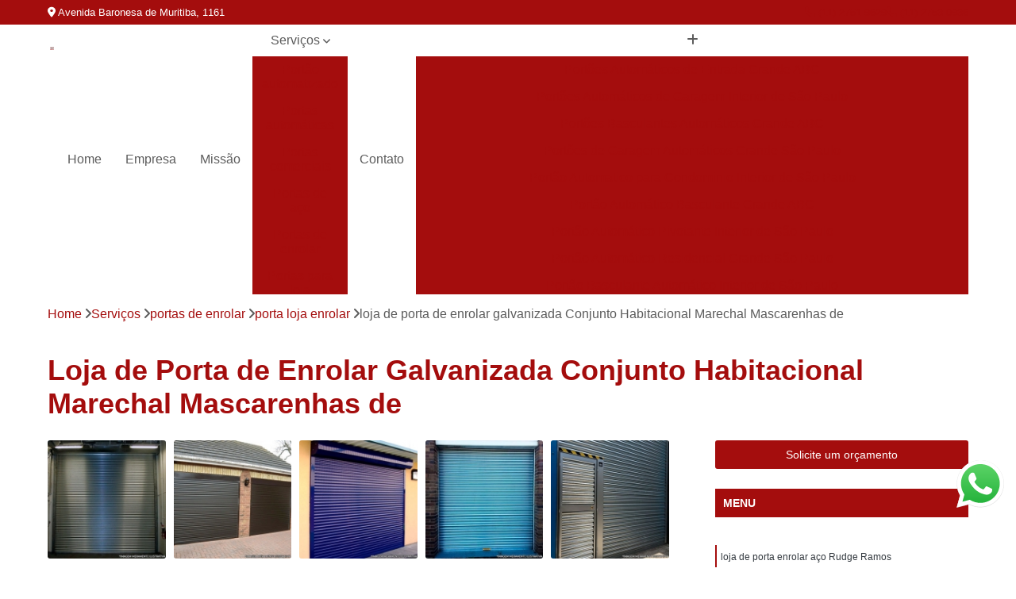

--- FILE ---
content_type: text/html; charset=utf-8
request_url: https://www.masterportassp.com.br/portao-automatico/portas-de-enrolar/porta-loja-enrolar/loja-de-porta-de-enrolar-galvanizada-conjunto-habitacional-marechal-mascarenhas-de
body_size: 14163
content:

<!DOCTYPE html>
<!--[if lt IE 7]>      <html class="no-js lt-ie9 lt-ie8 lt-ie7"> <![endif]-->
<!--[if IE 7]>         <html class="no-js lt-ie9 lt-ie8"> <![endif]-->
<!--[if IE 8]>         <html class="no-js lt-ie9"> <![endif]-->
<!--[if gt IE 8]><!-->
<html class="no-js" lang="pt-br"> <!--<![endif]-->

<head>


	
     <link rel="shortcut icon" href="https://www.masterportassp.com.br/portao-automatico/imagens/favicon.ico">
   
   
     <meta name="google-site-verification" content="KgSbpn1-phygfP2DSzji4dWdC3zOLx5J2Nduuy-s73E">
  
            <meta name="msvalidate.01" content="B97076572F192F27DCCFF916FAE136E2">
    
        


    
    <meta name="keywords" content="porta loja enrolar, porta, loja, enrolar">
    <meta name="viewport" content="width=device-width, initial-scale=1.0">
    <meta name="geo.position"
          content=";">
    <meta name="geo.region" content="">
    <meta name="geo.placename" content="">
    <meta name="ICBM"
          content=",">
    <meta name="robots" content="index,follow">
    <meta name="rating" content="General">
    <meta name="revisit-after" content="7 days">
    <meta name="author" content="3S Portas de Aço">
    <meta property="region" content="Brasil">
    <meta property="og:title"
          content="Loja de Porta de Enrolar Galvanizada Conjunto Habitacional Marechal Mascarenhas de - Porta Loja Enrolar - 3S Portas de Aço Portão Automático">
    <meta property="type" content="article">
    <meta property="image"
          content="https://www.masterportassp.com.br/portao-automatico/imagens/logo.png">
    <meta property="og:url"
          content="https://www.masterportassp.com.br/portao-automatico/portas-de-enrolar/porta-loja-enrolar/loja-de-porta-de-enrolar-galvanizada-conjunto-habitacional-marechal-mascarenhas-de">
    <meta property="description" content="">
    <meta property="site_name" content="3S Portas de Aço">
        <link rel="canonical" href="https://www.masterportassp.com.br/portao-automatico/portas-de-enrolar/porta-loja-enrolar/loja-de-porta-de-enrolar-galvanizada-conjunto-habitacional-marechal-mascarenhas-de">

        <meta name="idProjeto" content="4208">

      <link rel="stylesheet" href="https://www.masterportassp.com.br/portao-automatico/css/normalize.css" >
	<link rel="stylesheet" href="https://www.masterportassp.com.br/portao-automatico/css/style-base.css" >
	<link rel="stylesheet" href="https://www.masterportassp.com.br/portao-automatico/css/style.css" >
	<link rel="stylesheet" href="https://www.masterportassp.com.br/portao-automatico/css/mpi-1.0.css" >
	<link rel="stylesheet" href="https://www.masterportassp.com.br/portao-automatico/css/menu-hamburger.css" >
	<link rel="stylesheet" href="https://www.masterportassp.com.br/portao-automatico/owl/owl.theme.default.min.css" >
	<link rel="stylesheet" href="https://www.masterportassp.com.br/portao-automatico/fancybox/jquery.fancybox.min.css" >
	<link rel="stylesheet" href="https://www.masterportassp.com.br/portao-automatico/js/sweetalert/css/sweetalert.css" >

      <title>Loja de Porta de Enrolar Galvanizada Conjunto Habitacional Marechal Mascarenhas de - Porta Loja Enrolar - 3S Portas de Aço Portão Automático</title>
      <base href="https://www.masterportassp.com.br/portao-automatico/">


      <style>
         .owl-carousel,.owl-carousel .owl-item{-webkit-tap-highlight-color:transparent;position:relative}.owl-carousel{display:none;width:100%;z-index:1}.owl-carousel .owl-stage{position:relative;-ms-touch-action:pan-Y;touch-action:manipulation;-moz-backface-visibility:hidden}.owl-carousel .owl-stage:after{content:".";display:block;clear:both;visibility:hidden;line-height:0;height:0}.owl-carousel .owl-stage-outer{position:relative;overflow:hidden;-webkit-transform:translate3d(0,0,0)}.owl-carousel .owl-item,.owl-carousel .owl-wrapper{-webkit-backface-visibility:hidden;-moz-backface-visibility:hidden;-ms-backface-visibility:hidden;-webkit-transform:translate3d(0,0,0);-moz-transform:translate3d(0,0,0);-ms-transform:translate3d(0,0,0)}.owl-carousel .owl-item{min-height:1px;float:left;-webkit-backface-visibility:hidden;-webkit-touch-callout:none}.owl-carousel .owl-item img{display:block;width:100%}.owl-carousel .owl-dots.disabled,.owl-carousel .owl-nav.disabled{display:none}.no-js .owl-carousel,.owl-carousel.owl-loaded{display:block}.owl-carousel .owl-dot,.owl-carousel .owl-nav .owl-next,.owl-carousel .owl-nav .owl-prev{cursor:pointer;-webkit-user-select:none;-khtml-user-select:none;-moz-user-select:none;-ms-user-select:none;user-select:none}.owl-carousel .owl-nav button.owl-next,.owl-carousel .owl-nav button.owl-prev,.owl-carousel button.owl-dot{background:0 0;color:inherit;border:none;padding:0!important;font:inherit}.owl-carousel.owl-loading{opacity:0;display:block}.owl-carousel.owl-hidden{opacity:0}.owl-carousel.owl-refresh .owl-item{visibility:hidden}.owl-carousel.owl-drag .owl-item{-ms-touch-action:pan-y;touch-action:pan-y;-webkit-user-select:none;-moz-user-select:none;-ms-user-select:none;user-select:none}.owl-carousel.owl-grab{cursor:move;cursor:grab}.owl-carousel.owl-rtl{direction:rtl}.owl-carousel.owl-rtl .owl-item{float:right}.owl-carousel .animated{animation-duration:1s;animation-fill-mode:both}.owl-carousel .owl-animated-in{z-index:0}.owl-carousel .owl-animated-out{z-index:1}.owl-carousel .fadeOut{animation-name:fadeOut}@keyframes fadeOut{0%{opacity:1}100%{opacity:0}}.owl-height{transition:height .5s ease-in-out}.owl-carousel .owl-item .owl-lazy{opacity:0;transition:opacity .4s ease}.owl-carousel .owl-item .owl-lazy:not([src]),.owl-carousel .owl-item .owl-lazy[src^=""]{max-height:0}.owl-carousel .owl-item img.owl-lazy{transform-style:preserve-3d}.owl-carousel .owl-video-wrapper{position:relative;height:100%;background:#000}.owl-carousel .owl-video-play-icon{position:absolute;height:80px;width:80px;left:50%;top:50%;margin-left:-40px;margin-top:-40px;background:url(owl.video.play.png) no-repeat;cursor:pointer;z-index:1;-webkit-backface-visibility:hidden;transition:transform .1s ease}.owl-carousel .owl-video-play-icon:hover{-ms-transform:scale(1.3,1.3);transform:scale(1.3,1.3)}.owl-carousel .owl-video-playing .owl-video-play-icon,.owl-carousel .owl-video-playing .owl-video-tn{display:none}.owl-carousel .owl-video-tn{opacity:0;height:100%;background-position:center center;background-repeat:no-repeat;background-size:contain;transition:opacity .4s ease}.owl-carousel .owl-video-frame{position:relative;z-index:1;height:100%;width:100%}
        </style>

<!-- Desenvolvido com MPI Technology® -->


    <!-- Google Tag Manager -->
  <script>(function(w,d,s,l,i){w[l]=w[l]||[];w[l].push({'gtm.start':
        new Date().getTime(),event:'gtm.js'});var f=d.getElementsByTagName(s)[0],
        j=d.createElement(s),dl=l!='dataLayer'?'&l='+l:'';j.async=true;j.src=
        'https://www.googletagmanager.com/gtm.js?id='+i+dl;f.parentNode.insertBefore(j,f);
        })(window,document,'script','dataLayer','GTM-PRV4KLJ');</script>
        <!-- End Google Tag Manager -->
       
   <link rel="stylesheet" href="https://www.masterportassp.com.br/portao-automatico/css/personalizado.css">

</head>




<!-- Desenvolvido por BUSCA CLIENTES - www.buscaclientes.com.br -->




<body class="mpi-body" data-pagina="362c395e2d1bbb25b7955fd7f4a300c7">

    
	<!-- Google Tag Manager (noscript) -->
	<noscript><iframe src="https://www.googletagmanager.com/ns.html?id=GTM-PRV4KLJ" height="0" width="0" style="display:none;visibility:hidden"></iframe></noscript>
	<!-- End Google Tag Manager (noscript) -->
	

  <!-- Página de Big (paginaimagem) -->
                    <header>

    <div id="scrollheader" class="header-desktop">
        <div class="topo">
            <div class="wrapper">
                <div class="d-flex align-items-center justify-content-between">
                    <span><i class="fas fa-map-marker-alt" aria-hidden="true"></i>
                        Avenida Baronesa de Muritiba, 1161                    </span>
                    <div class="d-flex align-items-center justify-content-between gap-10">
                                                    <a href="tel: +551127519629"><i class=" fas fa-phone"></i>
                                (11) 2751-9629                            </a>
                                                                                                <a href="tel: +551127530936"><i class=" fas fa-phone"></i>
                                        (11) 2753-0936                                    </a>
                                                        </div>
                </div>
            </div>
            <div class="clear"></div>
        </div>

        <div class="wrapper">
            <div class="d-flex flex-sm-column flex-align-items-center justify-content-between justify-content-md-center gap-20">
                <div class="logo">
                    <a rel="nofollow" href="https://www.masterportassp.com.br/portao-automatico/" title="Voltar a página inicial">
                        <img src="https://www.masterportassp.com.br/portao-automatico/imagens/logo.png" alt="3S Portas de Aço" title="3S Portas de Aço" width="200">
                    </a>
                </div>
                <div class="d-flex align-items-center justify-content-end justify-content-md-center gap-20">
                    <nav id="menu">
                        <ul>
                            
                                    
                                                            <li><a class="btn-home" data-area="paginaHome" href="https://www.masterportassp.com.br/portao-automatico/" title="Home">Home</a></li>
                                    
                                                            <li><a  href="https://www.masterportassp.com.br/portao-automatico/empresa" title="Empresa">Empresa</a></li>
                                    
                                                            <li><a  href="https://www.masterportassp.com.br/portao-automatico/missao" title="Missão">Missão</a></li>
                                    
                                                            <li class="dropdown"><a  href="https://www.masterportassp.com.br/portao-automatico/servicos" title="Serviços">Serviços</a>                                                                                                                                            <ul class="sub-menu ">                                                                                <li class="dropdown"><a href="https://www.masterportassp.com.br/portao-automatico/portao-automatizado" title="portão automatizado">Portão automatizado</a>

                                                                                </li>                                                                                <li class="dropdown"><a href="https://www.masterportassp.com.br/portao-automatico/portas-automaticas" title="portas automáticas">Portas automáticas</a>

                                                                                </li>                                                                                <li class="dropdown"><a href="https://www.masterportassp.com.br/portao-automatico/portas-comerciais" title="portas comerciais">Portas comerciais</a>

                                                                                </li>                                                                                <li class="dropdown"><a href="https://www.masterportassp.com.br/portao-automatico/portas-de-aco" title="portas de aço">Portas de aço</a>

                                                                                </li>                                                                                <li class="dropdown"><a href="https://www.masterportassp.com.br/portao-automatico/portas-de-enrolar" title="portas de enrolar">Portas de enrolar</a>

                                                                                </li>                                                                                <li class="dropdown"><a href="https://www.masterportassp.com.br/portao-automatico/portas-para-loja" title="portas para loja">Portas para loja</a>

                                                                                </li>                                                                                <li class="dropdown"><a href="https://www.masterportassp.com.br/portao-automatico/portoes-automaticos" title="portões automáticos">Portões automáticos</a>

                                                                                </li>                                                                                <li class="dropdown"><a href="https://www.masterportassp.com.br/portao-automatico/portoes-de-aco" title="portões de aço">Portões de aço</a>

                                                                                </li>                                                                        </ul>
                                                                    </li>
                                                                                                                                        
                                                            <li><a  href="https://www.masterportassp.com.br/portao-automatico/contato" title="Contato">Contato</a></li>

                                                        <li class="dropdown" data-icon-menu>
                                                            <a href="https://www.masterportassp.com.br/portao-automatico/servicos" title="Mais informacoes"><i class="fas fa-plus"></i></a>

                                                            <ul class="sub-menu ">
                                                                
                                                                    <li> <a href="portoes-automaticos-de-entrada-grande-abc" title="Contato">
                                                                            Portões Automáticos de Entrada Grande ABC                                                                        </a></li>

                                                                    
                                                                    <li> <a href="portoes-automaticos-de-garagem-interior-de-sao-paulo" title="Contato">
                                                                            Portões Automáticos de Garagem Interior de São Paulo                                                                        </a></li>

                                                                    
                                                                    <li> <a href="portoes-basculantes-automaticos-grande-abc" title="Contato">
                                                                            Portões Basculantes Automáticos Grande ABC                                                                        </a></li>

                                                                    
                                                                    <li> <a href="portoes-de-garagem-automaticos-grande-sao-paulo" title="Contato">
                                                                            Portões de Garagem Automáticos Grande São Paulo                                                                        </a></li>

                                                                    
                                                                    <li> <a href="portao-automatico-para-condominio-interior-de-sao-paulo" title="Contato">
                                                                            Portão Automatico para Condominio Interior de São Paulo                                                                        </a></li>

                                                                    
                                                                    <li> <a href="portao-automatico-basculante-grande-abc" title="Contato">
                                                                            Portão Automático Basculante Grande ABC                                                                        </a></li>

                                                                    
                                                                    <li> <a href="portao-automatico-pivotante-interior-de-sao-paulo" title="Contato">
                                                                            Portão Automático Pivotante Interior de São Paulo                                                                        </a></li>

                                                                    
                                                                    <li> <a href="portao-automatico-residencial-grande-sao-paulo" title="Contato">
                                                                            Portão Automático Residencial Grande São Paulo                                                                        </a></li>

                                                                    
                                                                    <li> <a href="portao-basculante-automatico-interior-de-sao-paulo" title="Contato">
                                                                            Portão Basculante Automático Interior de São Paulo                                                                        </a></li>

                                                                    
                                                                    <li> <a href="portao-de-correr-automatico-grande-sao-paulo" title="Contato">
                                                                            Portão de Correr Automático Grande São Paulo                                                                        </a></li>

                                                                    
                                                                    <li> <a href="portao-de-garagem-automatico-grande-sao-paulo" title="Contato">
                                                                            Portão de Garagem Automático Grande São Paulo                                                                        </a></li>

                                                                    
                                                                    <li> <a href="portao-de-subir-automatico-grande-abc" title="Contato">
                                                                            Portão de Subir Automatico Grande ABC                                                                        </a></li>

                                                                    
                                                                    <li> <a href="porta-aco-automatica-loja" title="Contato">
                                                                            Porta Aço Automática Loja                                                                        </a></li>

                                                                    
                                                                    <li> <a href="porta-automatica-comercial" title="Contato">
                                                                            Porta Automática Comercial                                                                        </a></li>

                                                                    
                                                                    <li> <a href="porta-automatica-de-aco" title="Contato">
                                                                            Porta Automática de Aço                                                                        </a></li>

                                                                    
                                                                    <li> <a href="porta-automatica-em-aco" title="Contato">
                                                                            Porta Automática em Aço                                                                        </a></li>

                                                                    
                                                                    <li> <a href="porta-automatica-enrolar" title="Contato">
                                                                            Porta Automática Enrolar                                                                        </a></li>

                                                                    
                                                                    <li> <a href="porta-automatica-industrial" title="Contato">
                                                                            Porta Automática Industrial                                                                        </a></li>

                                                                    
                                                                    <li> <a href="porta-automatica-para-loja" title="Contato">
                                                                            Porta Automática para Loja                                                                        </a></li>

                                                                    
                                                                    <li> <a href="porta-automatica-residencial" title="Contato">
                                                                            Porta Automática Residencial                                                                        </a></li>

                                                                    
                                                                    <li> <a href="porta-ferro-automatica" title="Contato">
                                                                            Porta Ferro Automática                                                                        </a></li>

                                                                    
                                                                    <li> <a href="porta-comercial" title="Contato">
                                                                            Porta Comercial                                                                        </a></li>

                                                                    
                                                                    <li> <a href="porta-comercial-aco" title="Contato">
                                                                            Porta Comercial Aço                                                                        </a></li>

                                                                    
                                                                    <li> <a href="porta-comercial-de-aco" title="Contato">
                                                                            Porta Comercial de Aço                                                                        </a></li>

                                                                    
                                                                    <li> <a href="porta-comercial-de-enrolar" title="Contato">
                                                                            Porta Comercial de Enrolar                                                                        </a></li>

                                                                    
                                                                    <li> <a href="porta-comercial-galvanizada" title="Contato">
                                                                            Porta Comercial Galvanizada                                                                        </a></li>

                                                                    
                                                                    <li> <a href="porta-de-aco-comercial" title="Contato">
                                                                            Porta de Aço Comercial                                                                        </a></li>

                                                                    
                                                                    <li> <a href="porta-de-enrolar-comercial" title="Contato">
                                                                            Porta de Enrolar Comercial                                                                        </a></li>

                                                                    
                                                                    <li> <a href="porta-de-estabelecimento-comercial" title="Contato">
                                                                            Porta de Estabelecimento Comercial                                                                        </a></li>

                                                                    
                                                                    <li> <a href="porta-de-ferro-comercial" title="Contato">
                                                                            Porta de Ferro Comercial                                                                        </a></li>

                                                                    
                                                                    <li> <a href="porta-de-salao-comercial" title="Contato">
                                                                            Porta de Salão Comercial                                                                        </a></li>

                                                                    
                                                                    <li> <a href="porta-para-salao-comercial" title="Contato">
                                                                            Porta para Salão Comercial                                                                        </a></li>

                                                                    
                                                                    <li> <a href="porta-de-aco-automatizada" title="Contato">
                                                                            Porta de Aço Automatizada                                                                        </a></li>

                                                                    
                                                                    <li> <a href="porta-de-aco-de-correr" title="Contato">
                                                                            Porta de Aço de Correr                                                                        </a></li>

                                                                    
                                                                    <li> <a href="porta-de-aco-de-enrolar" title="Contato">
                                                                            Porta de Aço de Enrolar                                                                        </a></li>

                                                                    
                                                                    <li> <a href="porta-de-aco-de-enrolar-automatica" title="Contato">
                                                                            Porta de Aço de Enrolar Automática                                                                        </a></li>

                                                                    
                                                                    <li> <a href="porta-de-aco-forte" title="Contato">
                                                                            Porta de Aço Forte                                                                        </a></li>

                                                                    
                                                                    <li> <a href="porta-de-aco-motorizada" title="Contato">
                                                                            Porta de Aço Motorizada                                                                        </a></li>

                                                                    
                                                                    <li> <a href="porta-de-aco-nova" title="Contato">
                                                                            Porta de Aço Nova                                                                        </a></li>

                                                                    
                                                                    <li> <a href="porta-de-aco-perfurada" title="Contato">
                                                                            Porta de Aço Perfurada                                                                        </a></li>

                                                                    
                                                                    <li> <a href="porta-de-aco-reforcado" title="Contato">
                                                                            Porta de Aço Reforçado                                                                        </a></li>

                                                                    
                                                                    <li> <a href="porta-de-aco-resistente" title="Contato">
                                                                            Porta de Aço Resistente                                                                        </a></li>

                                                                    
                                                                    <li> <a href="porta-de-aco-rolo" title="Contato">
                                                                            Porta de Aço Rolo                                                                        </a></li>

                                                                    
                                                                    <li> <a href="porta-comercio-enrolar" title="Contato">
                                                                            Porta Comércio Enrolar                                                                        </a></li>

                                                                    
                                                                    <li> <a href="porta-de-enrolar" title="Contato">
                                                                            Porta de Enrolar                                                                        </a></li>

                                                                    
                                                                    <li> <a href="porta-de-enrolar-com-portinhola" title="Contato">
                                                                            Porta de Enrolar com Portinhola                                                                        </a></li>

                                                                    
                                                                    <li> <a href="porta-de-enrolar-galvanizada" title="Contato">
                                                                            Porta de Enrolar Galvanizada                                                                        </a></li>

                                                                    
                                                                    <li> <a href="porta-de-enrolar-horizontal" title="Contato">
                                                                            Porta de Enrolar Horizontal                                                                        </a></li>

                                                                    
                                                                    <li> <a href="porta-de-enrolar-industrial" title="Contato">
                                                                            Porta de Enrolar Industrial                                                                        </a></li>

                                                                    
                                                                    <li> <a href="porta-de-enrolar-manual" title="Contato">
                                                                            Porta de Enrolar Manual                                                                        </a></li>

                                                                    
                                                                    <li> <a href="porta-enrolar" title="Contato">
                                                                            Porta Enrolar                                                                        </a></li>

                                                                    
                                                                    <li> <a href="porta-enrolar-aco" title="Contato">
                                                                            Porta Enrolar Aço                                                                        </a></li>

                                                                    
                                                                    <li> <a href="porta-enrolar-manual" title="Contato">
                                                                            Porta Enrolar Manual                                                                        </a></li>

                                                                    
                                                                    <li> <a href="porta-loja-enrolar" title="Contato">
                                                                            Porta Loja Enrolar                                                                        </a></li>

                                                                    
                                                                    <li> <a href="porta-de-aco-loja" title="Contato">
                                                                            Porta de Aço Loja                                                                        </a></li>

                                                                    
                                                                    <li> <a href="porta-de-aco-para-loja" title="Contato">
                                                                            Porta de Aço para Loja                                                                        </a></li>

                                                                    
                                                                    <li> <a href="porta-de-enrolar-para-loja" title="Contato">
                                                                            Porta de Enrolar para Loja                                                                        </a></li>

                                                                    
                                                                    <li> <a href="porta-de-loja" title="Contato">
                                                                            Porta de Loja                                                                        </a></li>

                                                                    
                                                                    <li> <a href="porta-de-loja-automatica" title="Contato">
                                                                            Porta de Loja Automática                                                                        </a></li>

                                                                    
                                                                    <li> <a href="porta-de-loja-de-enrolar" title="Contato">
                                                                            Porta de Loja de Enrolar                                                                        </a></li>

                                                                    
                                                                    <li> <a href="porta-de-loja-de-ferro" title="Contato">
                                                                            Porta de Loja de Ferro                                                                        </a></li>

                                                                    
                                                                    <li> <a href="porta-de-rolo-para-loja" title="Contato">
                                                                            Porta de Rolo para Loja                                                                        </a></li>

                                                                    
                                                                    <li> <a href="porta-loja" title="Contato">
                                                                            Porta Loja                                                                        </a></li>

                                                                    
                                                                    <li> <a href="porta-para-loja" title="Contato">
                                                                            Porta para Loja                                                                        </a></li>

                                                                    
                                                                    <li> <a href="porta-para-loja-comercial" title="Contato">
                                                                            Porta para Loja Comercial                                                                        </a></li>

                                                                    
                                                                    <li> <a href="portao-automatico" title="Contato">
                                                                            Portão Automático                                                                        </a></li>

                                                                    
                                                                    <li> <a href="portao-automatico-aco" title="Contato">
                                                                            Portão Automático Aço                                                                        </a></li>

                                                                    
                                                                    <li> <a href="portao-automatico-aco-galvanizado" title="Contato">
                                                                            Portão Automático Aço Galvanizado                                                                        </a></li>

                                                                    
                                                                    <li> <a href="portao-automatico-branco" title="Contato">
                                                                            Portão Automático Branco                                                                        </a></li>

                                                                    
                                                                    <li> <a href="portao-automatico-comercial" title="Contato">
                                                                            Portão Automático Comercial                                                                        </a></li>

                                                                    
                                                                    <li> <a href="portao-automatico-de-correr" title="Contato">
                                                                            Portão Automático de Correr                                                                        </a></li>

                                                                    
                                                                    <li> <a href="portao-automatico-de-garagem" title="Contato">
                                                                            Portão Automático de Garagem                                                                        </a></li>

                                                                    
                                                                    <li> <a href="portao-automatico-deslizante" title="Contato">
                                                                            Portão Automático Deslizante                                                                        </a></li>

                                                                    
                                                                    <li> <a href="portao-automatico-duas-bandas" title="Contato">
                                                                            Portão Automático Duas Bandas                                                                        </a></li>

                                                                    
                                                                    <li> <a href="portao-automatico-em-aco" title="Contato">
                                                                            Portão Automático em Aço                                                                        </a></li>

                                                                    
                                                                    <li> <a href="portao-automatico-garagem" title="Contato">
                                                                            Portão Automático Garagem                                                                        </a></li>

                                                                    
                                                                    <li> <a href="portao-automatico-para-garagem" title="Contato">
                                                                            Portão Automático para Garagem                                                                        </a></li>

                                                                    
                                                                    <li> <a href="portao-aco" title="Contato">
                                                                            Portão Aço                                                                        </a></li>

                                                                    
                                                                    <li> <a href="portao-aco-galvanizado" title="Contato">
                                                                            Portão Aço Galvanizado                                                                        </a></li>

                                                                    
                                                                    <li> <a href="portao-aco-para-garagem" title="Contato">
                                                                            Portão Aço para Garagem                                                                        </a></li>

                                                                    
                                                                    <li> <a href="portao-de-aco" title="Contato">
                                                                            Portão de Aço                                                                        </a></li>

                                                                    
                                                                    <li> <a href="portao-de-aco-galvanizado" title="Contato">
                                                                            Portão de Aço Galvanizado                                                                        </a></li>

                                                                    
                                                                    <li> <a href="portao-de-aco-para-comercio" title="Contato">
                                                                            Portão de Aço para Comércio                                                                        </a></li>

                                                                    
                                                                    <li> <a href="portao-de-aco-para-garagem" title="Contato">
                                                                            Portão de Aço para Garagem                                                                        </a></li>

                                                                    
                                                                    <li> <a href="portao-em-aco" title="Contato">
                                                                            Portão em Aço                                                                        </a></li>

                                                                    
                                                                    <li> <a href="portao-em-aco-comercio" title="Contato">
                                                                            Portão em Aço Comércio                                                                        </a></li>

                                                                    
                                                                    <li> <a href="portao-em-aco-galvanizado" title="Contato">
                                                                            Portão em Aço Galvanizado                                                                        </a></li>

                                                                    
                                                                    <li> <a href="portao-garagem-aco" title="Contato">
                                                                            Portão Garagem Aço                                                                        </a></li>

                                                                    
                                                            </ul>

                                                        </li>


                        </ul>



                    </nav>

                </div>
            </div>
        </div>
        <div class="clear"></div>
    </div>


    <div id="header-block"></div>



    <div class="header-mobile">
        <div class="wrapper">
            <div class="header-mobile__logo">
                <a rel="nofollow" href="https://www.masterportassp.com.br/portao-automatico/" title="Voltar a página inicial">
                    <img src="https://www.masterportassp.com.br/portao-automatico/imagens/logo.png" alt="3S Portas de Aço" title="3S Portas de Aço" width="200">
                </a>
            </div>
            <div class="header__navigation">
                <!--navbar-->
                <nav id="menu-hamburger">
                    <!-- Collapse button -->
                    <div class="menu__collapse">
                        <button class="collapse__icon" aria-label="Menu">
                            <span class="collapse__icon--1"></span>
                            <span class="collapse__icon--2"></span>
                            <span class="collapse__icon--3"></span>
                        </button>
                    </div>

                    <!-- collapsible content -->
                    <div class="menu__collapsible">
                        <div class="wrapper">
                            <!-- links -->
                            <ul class="menu__items droppable">

                                
                                        

                                                                <li><a class="btn-home" data-area="paginaHome" href="https://www.masterportassp.com.br/portao-automatico/" title="Home">Home</a></li>
                                        

                                                                <li><a  href="https://www.masterportassp.com.br/portao-automatico/empresa" title="Empresa">Empresa</a></li>
                                        

                                                                <li><a  href="https://www.masterportassp.com.br/portao-automatico/missao" title="Missão">Missão</a></li>
                                        

                                                                <li class="dropdown"><a  href="https://www.masterportassp.com.br/portao-automatico/servicos" title="Serviços">Serviços</a>                                                                                                                                                    <ul class="sub-menu ">                                                                                    <li class="dropdown"><a href="https://www.masterportassp.com.br/portao-automatico/portao-automatizado" title="portão automatizado">Portão automatizado</a>

                                                                                    </li>                                                                                    <li class="dropdown"><a href="https://www.masterportassp.com.br/portao-automatico/portas-automaticas" title="portas automáticas">Portas automáticas</a>

                                                                                    </li>                                                                                    <li class="dropdown"><a href="https://www.masterportassp.com.br/portao-automatico/portas-comerciais" title="portas comerciais">Portas comerciais</a>

                                                                                    </li>                                                                                    <li class="dropdown"><a href="https://www.masterportassp.com.br/portao-automatico/portas-de-aco" title="portas de aço">Portas de aço</a>

                                                                                    </li>                                                                                    <li class="dropdown"><a href="https://www.masterportassp.com.br/portao-automatico/portas-de-enrolar" title="portas de enrolar">Portas de enrolar</a>

                                                                                    </li>                                                                                    <li class="dropdown"><a href="https://www.masterportassp.com.br/portao-automatico/portas-para-loja" title="portas para loja">Portas para loja</a>

                                                                                    </li>                                                                                    <li class="dropdown"><a href="https://www.masterportassp.com.br/portao-automatico/portoes-automaticos" title="portões automáticos">Portões automáticos</a>

                                                                                    </li>                                                                                    <li class="dropdown"><a href="https://www.masterportassp.com.br/portao-automatico/portoes-de-aco" title="portões de aço">Portões de aço</a>

                                                                                    </li>                                                                            </ul>
                                                                        </li>
                                                                                                                                                    

                                                                <li><a  href="https://www.masterportassp.com.br/portao-automatico/contato" title="Contato">Contato</a></li>


                                                            <li class="dropdown" data-icon-menu>
                                                                <a href="https://www.masterportassp.com.br/portao-automatico/servicos" title="Mais informacoes"><i class="fas fa-plus"></i></a>

                                                                <ul class="sub-menu ">
                                                                    
                                                                        <li> <a href="portoes-automaticos-de-entrada-grande-abc" title="Contato">
                                                                                Portões Automáticos de Entrada Grande ABC                                                                            </a></li>

                                                                        
                                                                        <li> <a href="portoes-automaticos-de-garagem-interior-de-sao-paulo" title="Contato">
                                                                                Portões Automáticos de Garagem Interior de São Paulo                                                                            </a></li>

                                                                        
                                                                        <li> <a href="portoes-basculantes-automaticos-grande-abc" title="Contato">
                                                                                Portões Basculantes Automáticos Grande ABC                                                                            </a></li>

                                                                        
                                                                        <li> <a href="portoes-de-garagem-automaticos-grande-sao-paulo" title="Contato">
                                                                                Portões de Garagem Automáticos Grande São Paulo                                                                            </a></li>

                                                                        
                                                                        <li> <a href="portao-automatico-para-condominio-interior-de-sao-paulo" title="Contato">
                                                                                Portão Automatico para Condominio Interior de São Paulo                                                                            </a></li>

                                                                        
                                                                        <li> <a href="portao-automatico-basculante-grande-abc" title="Contato">
                                                                                Portão Automático Basculante Grande ABC                                                                            </a></li>

                                                                        
                                                                        <li> <a href="portao-automatico-pivotante-interior-de-sao-paulo" title="Contato">
                                                                                Portão Automático Pivotante Interior de São Paulo                                                                            </a></li>

                                                                        
                                                                        <li> <a href="portao-automatico-residencial-grande-sao-paulo" title="Contato">
                                                                                Portão Automático Residencial Grande São Paulo                                                                            </a></li>

                                                                        
                                                                        <li> <a href="portao-basculante-automatico-interior-de-sao-paulo" title="Contato">
                                                                                Portão Basculante Automático Interior de São Paulo                                                                            </a></li>

                                                                        
                                                                        <li> <a href="portao-de-correr-automatico-grande-sao-paulo" title="Contato">
                                                                                Portão de Correr Automático Grande São Paulo                                                                            </a></li>

                                                                        
                                                                        <li> <a href="portao-de-garagem-automatico-grande-sao-paulo" title="Contato">
                                                                                Portão de Garagem Automático Grande São Paulo                                                                            </a></li>

                                                                        
                                                                        <li> <a href="portao-de-subir-automatico-grande-abc" title="Contato">
                                                                                Portão de Subir Automatico Grande ABC                                                                            </a></li>

                                                                        
                                                                        <li> <a href="porta-aco-automatica-loja" title="Contato">
                                                                                Porta Aço Automática Loja                                                                            </a></li>

                                                                        
                                                                        <li> <a href="porta-automatica-comercial" title="Contato">
                                                                                Porta Automática Comercial                                                                            </a></li>

                                                                        
                                                                        <li> <a href="porta-automatica-de-aco" title="Contato">
                                                                                Porta Automática de Aço                                                                            </a></li>

                                                                        
                                                                        <li> <a href="porta-automatica-em-aco" title="Contato">
                                                                                Porta Automática em Aço                                                                            </a></li>

                                                                        
                                                                        <li> <a href="porta-automatica-enrolar" title="Contato">
                                                                                Porta Automática Enrolar                                                                            </a></li>

                                                                        
                                                                        <li> <a href="porta-automatica-industrial" title="Contato">
                                                                                Porta Automática Industrial                                                                            </a></li>

                                                                        
                                                                        <li> <a href="porta-automatica-para-loja" title="Contato">
                                                                                Porta Automática para Loja                                                                            </a></li>

                                                                        
                                                                        <li> <a href="porta-automatica-residencial" title="Contato">
                                                                                Porta Automática Residencial                                                                            </a></li>

                                                                        
                                                                        <li> <a href="porta-ferro-automatica" title="Contato">
                                                                                Porta Ferro Automática                                                                            </a></li>

                                                                        
                                                                        <li> <a href="porta-comercial" title="Contato">
                                                                                Porta Comercial                                                                            </a></li>

                                                                        
                                                                        <li> <a href="porta-comercial-aco" title="Contato">
                                                                                Porta Comercial Aço                                                                            </a></li>

                                                                        
                                                                        <li> <a href="porta-comercial-de-aco" title="Contato">
                                                                                Porta Comercial de Aço                                                                            </a></li>

                                                                        
                                                                        <li> <a href="porta-comercial-de-enrolar" title="Contato">
                                                                                Porta Comercial de Enrolar                                                                            </a></li>

                                                                        
                                                                        <li> <a href="porta-comercial-galvanizada" title="Contato">
                                                                                Porta Comercial Galvanizada                                                                            </a></li>

                                                                        
                                                                        <li> <a href="porta-de-aco-comercial" title="Contato">
                                                                                Porta de Aço Comercial                                                                            </a></li>

                                                                        
                                                                        <li> <a href="porta-de-enrolar-comercial" title="Contato">
                                                                                Porta de Enrolar Comercial                                                                            </a></li>

                                                                        
                                                                        <li> <a href="porta-de-estabelecimento-comercial" title="Contato">
                                                                                Porta de Estabelecimento Comercial                                                                            </a></li>

                                                                        
                                                                        <li> <a href="porta-de-ferro-comercial" title="Contato">
                                                                                Porta de Ferro Comercial                                                                            </a></li>

                                                                        
                                                                        <li> <a href="porta-de-salao-comercial" title="Contato">
                                                                                Porta de Salão Comercial                                                                            </a></li>

                                                                        
                                                                        <li> <a href="porta-para-salao-comercial" title="Contato">
                                                                                Porta para Salão Comercial                                                                            </a></li>

                                                                        
                                                                        <li> <a href="porta-de-aco-automatizada" title="Contato">
                                                                                Porta de Aço Automatizada                                                                            </a></li>

                                                                        
                                                                        <li> <a href="porta-de-aco-de-correr" title="Contato">
                                                                                Porta de Aço de Correr                                                                            </a></li>

                                                                        
                                                                        <li> <a href="porta-de-aco-de-enrolar" title="Contato">
                                                                                Porta de Aço de Enrolar                                                                            </a></li>

                                                                        
                                                                        <li> <a href="porta-de-aco-de-enrolar-automatica" title="Contato">
                                                                                Porta de Aço de Enrolar Automática                                                                            </a></li>

                                                                        
                                                                        <li> <a href="porta-de-aco-forte" title="Contato">
                                                                                Porta de Aço Forte                                                                            </a></li>

                                                                        
                                                                        <li> <a href="porta-de-aco-motorizada" title="Contato">
                                                                                Porta de Aço Motorizada                                                                            </a></li>

                                                                        
                                                                        <li> <a href="porta-de-aco-nova" title="Contato">
                                                                                Porta de Aço Nova                                                                            </a></li>

                                                                        
                                                                        <li> <a href="porta-de-aco-perfurada" title="Contato">
                                                                                Porta de Aço Perfurada                                                                            </a></li>

                                                                        
                                                                        <li> <a href="porta-de-aco-reforcado" title="Contato">
                                                                                Porta de Aço Reforçado                                                                            </a></li>

                                                                        
                                                                        <li> <a href="porta-de-aco-resistente" title="Contato">
                                                                                Porta de Aço Resistente                                                                            </a></li>

                                                                        
                                                                        <li> <a href="porta-de-aco-rolo" title="Contato">
                                                                                Porta de Aço Rolo                                                                            </a></li>

                                                                        
                                                                        <li> <a href="porta-comercio-enrolar" title="Contato">
                                                                                Porta Comércio Enrolar                                                                            </a></li>

                                                                        
                                                                        <li> <a href="porta-de-enrolar" title="Contato">
                                                                                Porta de Enrolar                                                                            </a></li>

                                                                        
                                                                        <li> <a href="porta-de-enrolar-com-portinhola" title="Contato">
                                                                                Porta de Enrolar com Portinhola                                                                            </a></li>

                                                                        
                                                                        <li> <a href="porta-de-enrolar-galvanizada" title="Contato">
                                                                                Porta de Enrolar Galvanizada                                                                            </a></li>

                                                                        
                                                                        <li> <a href="porta-de-enrolar-horizontal" title="Contato">
                                                                                Porta de Enrolar Horizontal                                                                            </a></li>

                                                                        
                                                                        <li> <a href="porta-de-enrolar-industrial" title="Contato">
                                                                                Porta de Enrolar Industrial                                                                            </a></li>

                                                                        
                                                                        <li> <a href="porta-de-enrolar-manual" title="Contato">
                                                                                Porta de Enrolar Manual                                                                            </a></li>

                                                                        
                                                                        <li> <a href="porta-enrolar" title="Contato">
                                                                                Porta Enrolar                                                                            </a></li>

                                                                        
                                                                        <li> <a href="porta-enrolar-aco" title="Contato">
                                                                                Porta Enrolar Aço                                                                            </a></li>

                                                                        
                                                                        <li> <a href="porta-enrolar-manual" title="Contato">
                                                                                Porta Enrolar Manual                                                                            </a></li>

                                                                        
                                                                        <li> <a href="porta-loja-enrolar" title="Contato">
                                                                                Porta Loja Enrolar                                                                            </a></li>

                                                                        
                                                                        <li> <a href="porta-de-aco-loja" title="Contato">
                                                                                Porta de Aço Loja                                                                            </a></li>

                                                                        
                                                                        <li> <a href="porta-de-aco-para-loja" title="Contato">
                                                                                Porta de Aço para Loja                                                                            </a></li>

                                                                        
                                                                        <li> <a href="porta-de-enrolar-para-loja" title="Contato">
                                                                                Porta de Enrolar para Loja                                                                            </a></li>

                                                                        
                                                                        <li> <a href="porta-de-loja" title="Contato">
                                                                                Porta de Loja                                                                            </a></li>

                                                                        
                                                                        <li> <a href="porta-de-loja-automatica" title="Contato">
                                                                                Porta de Loja Automática                                                                            </a></li>

                                                                        
                                                                        <li> <a href="porta-de-loja-de-enrolar" title="Contato">
                                                                                Porta de Loja de Enrolar                                                                            </a></li>

                                                                        
                                                                        <li> <a href="porta-de-loja-de-ferro" title="Contato">
                                                                                Porta de Loja de Ferro                                                                            </a></li>

                                                                        
                                                                        <li> <a href="porta-de-rolo-para-loja" title="Contato">
                                                                                Porta de Rolo para Loja                                                                            </a></li>

                                                                        
                                                                        <li> <a href="porta-loja" title="Contato">
                                                                                Porta Loja                                                                            </a></li>

                                                                        
                                                                        <li> <a href="porta-para-loja" title="Contato">
                                                                                Porta para Loja                                                                            </a></li>

                                                                        
                                                                        <li> <a href="porta-para-loja-comercial" title="Contato">
                                                                                Porta para Loja Comercial                                                                            </a></li>

                                                                        
                                                                        <li> <a href="portao-automatico" title="Contato">
                                                                                Portão Automático                                                                            </a></li>

                                                                        
                                                                        <li> <a href="portao-automatico-aco" title="Contato">
                                                                                Portão Automático Aço                                                                            </a></li>

                                                                        
                                                                        <li> <a href="portao-automatico-aco-galvanizado" title="Contato">
                                                                                Portão Automático Aço Galvanizado                                                                            </a></li>

                                                                        
                                                                        <li> <a href="portao-automatico-branco" title="Contato">
                                                                                Portão Automático Branco                                                                            </a></li>

                                                                        
                                                                        <li> <a href="portao-automatico-comercial" title="Contato">
                                                                                Portão Automático Comercial                                                                            </a></li>

                                                                        
                                                                        <li> <a href="portao-automatico-de-correr" title="Contato">
                                                                                Portão Automático de Correr                                                                            </a></li>

                                                                        
                                                                        <li> <a href="portao-automatico-de-garagem" title="Contato">
                                                                                Portão Automático de Garagem                                                                            </a></li>

                                                                        
                                                                        <li> <a href="portao-automatico-deslizante" title="Contato">
                                                                                Portão Automático Deslizante                                                                            </a></li>

                                                                        
                                                                        <li> <a href="portao-automatico-duas-bandas" title="Contato">
                                                                                Portão Automático Duas Bandas                                                                            </a></li>

                                                                        
                                                                        <li> <a href="portao-automatico-em-aco" title="Contato">
                                                                                Portão Automático em Aço                                                                            </a></li>

                                                                        
                                                                        <li> <a href="portao-automatico-garagem" title="Contato">
                                                                                Portão Automático Garagem                                                                            </a></li>

                                                                        
                                                                        <li> <a href="portao-automatico-para-garagem" title="Contato">
                                                                                Portão Automático para Garagem                                                                            </a></li>

                                                                        
                                                                        <li> <a href="portao-aco" title="Contato">
                                                                                Portão Aço                                                                            </a></li>

                                                                        
                                                                        <li> <a href="portao-aco-galvanizado" title="Contato">
                                                                                Portão Aço Galvanizado                                                                            </a></li>

                                                                        
                                                                        <li> <a href="portao-aco-para-garagem" title="Contato">
                                                                                Portão Aço para Garagem                                                                            </a></li>

                                                                        
                                                                        <li> <a href="portao-de-aco" title="Contato">
                                                                                Portão de Aço                                                                            </a></li>

                                                                        
                                                                        <li> <a href="portao-de-aco-galvanizado" title="Contato">
                                                                                Portão de Aço Galvanizado                                                                            </a></li>

                                                                        
                                                                        <li> <a href="portao-de-aco-para-comercio" title="Contato">
                                                                                Portão de Aço para Comércio                                                                            </a></li>

                                                                        
                                                                        <li> <a href="portao-de-aco-para-garagem" title="Contato">
                                                                                Portão de Aço para Garagem                                                                            </a></li>

                                                                        
                                                                        <li> <a href="portao-em-aco" title="Contato">
                                                                                Portão em Aço                                                                            </a></li>

                                                                        
                                                                        <li> <a href="portao-em-aco-comercio" title="Contato">
                                                                                Portão em Aço Comércio                                                                            </a></li>

                                                                        
                                                                        <li> <a href="portao-em-aco-galvanizado" title="Contato">
                                                                                Portão em Aço Galvanizado                                                                            </a></li>

                                                                        
                                                                        <li> <a href="portao-garagem-aco" title="Contato">
                                                                                Portão Garagem Aço                                                                            </a></li>

                                                                        
                                                                </ul>

                                                            </li>



                            </ul>


                            <!-- links -->
                        </div>
                        <div class="clear"></div>
                    </div>
                    <!-- collapsible content -->

                </nav>
                <!--/navbar-->
            </div>
        </div>
    </div>
</header>


<address class="header-mobile-contact">
            <a href="tel:+551127519629"><i class="fas fa-phone"></i></a>
        
                                        <a rel="nofollow" href="mailto:sergio@portas3s.com.br" title="Envie um e-mail para 3S Portas de Aço"><i class="fas fa-envelope"></i></a>
</address>

  <main class="mpi-main">
    <div class="content" itemscope itemtype="https://schema.org/Article">
      <section>

        <!-- breadcrumb -->
        <div class="wrapper">
          <div id="breadcrumb">
		<ol itemscope itemtype="http://schema.org/BreadcrumbList">
								<li itemprop="itemListElement" itemscope
						itemtype="http://schema.org/ListItem">
						<a itemprop="item" href="https://www.masterportassp.com.br/portao-automatico/">
							<span itemprop="name">Home</span></a>
						<meta itemprop="position" content="1">
						<i class="fas fa-angle-right"></i>
					</li>
											<li itemprop="itemListElement" itemscope itemtype="http://schema.org/ListItem">

						 							
							
								<a itemprop="item"
									href="https://www.masterportassp.com.br/portao-automatico/servicos">
									<span itemprop="name">Serviços</span></a>


                                
							   							
							 



							<meta itemprop="position" content="2">
							<i class="fas fa-angle-right"></i>
						</li>
												<li itemprop="itemListElement" itemscope itemtype="http://schema.org/ListItem">

						 							
							
								<a itemprop="item"
								href="https://www.masterportassp.com.br/portao-automatico/portas-de-enrolar">
								<span itemprop="name">portas de enrolar</span></a>

							   
							   							
							 



							<meta itemprop="position" content="3">
							<i class="fas fa-angle-right"></i>
						</li>
												<li itemprop="itemListElement" itemscope itemtype="http://schema.org/ListItem">

						 
							
							
									<a itemprop="item"
									href="https://www.masterportassp.com.br/portao-automatico/porta-loja-enrolar">
									<span itemprop="name">porta loja enrolar</span></a>


																
							 



							<meta itemprop="position" content="4">
							<i class="fas fa-angle-right"></i>
						</li>
												<li><span>loja de porta de enrolar galvanizada Conjunto Habitacional Marechal Mascarenhas de</span><i class="fas fa-angle-right"></i></li>
								</ol>
</div>

        </div>
        <!-- breadcrumb -->


        <div class="wrapper">
          <h1>
            Loja de Porta de Enrolar Galvanizada Conjunto Habitacional Marechal Mascarenhas de          </h1>


          <article>
            <ul class="mpi-gallery">

              
                
                  
                    <li>
                      <a href="https://www.masterportassp.com.br/portao-automatico/imagens/thumb/venda-de-porta-de-enrolar-industrial.jpg" data-fancybox="group1" class="lightbox" title="venda de porta de enrolar industrial Baeta Neves" data-caption="venda de porta de enrolar industrial Baeta Neves">
                        <img src="https://www.masterportassp.com.br/portao-automatico/imagens/thumb/venda-de-porta-de-enrolar-industrial.jpg" title="venda de porta de enrolar industrial Baeta Neves" itemprop="image">
                      </a>
                    </li>





                    
                  
                    <li>
                      <a href="https://www.masterportassp.com.br/portao-automatico/imagens/thumb/venda-de-porta-de-enrolar-galvanizada.jpg" data-fancybox="group1" class="lightbox" title="venda de porta de enrolar galvanizada Vila Floresta" data-caption="venda de porta de enrolar galvanizada Vila Floresta">
                        <img src="https://www.masterportassp.com.br/portao-automatico/imagens/thumb/venda-de-porta-de-enrolar-galvanizada.jpg" title="venda de porta de enrolar galvanizada Vila Floresta" itemprop="image">
                      </a>
                    </li>





                    
                  
                    <li>
                      <a href="https://www.masterportassp.com.br/portao-automatico/imagens/thumb/loja-de-porta-de-enrolar-manual.jpg" data-fancybox="group1" class="lightbox" title="loja de porta de enrolar manual Ferrazópolis" data-caption="loja de porta de enrolar manual Ferrazópolis">
                        <img src="https://www.masterportassp.com.br/portao-automatico/imagens/thumb/loja-de-porta-de-enrolar-manual.jpg" title="loja de porta de enrolar manual Ferrazópolis" itemprop="image">
                      </a>
                    </li>





                    
                  
                    <li>
                      <a href="https://www.masterportassp.com.br/portao-automatico/imagens/thumb/porta-de-enrolar-horizontal.jpg" data-fancybox="group1" class="lightbox" title="porta de enrolar horizontal Parque São Lucas" data-caption="porta de enrolar horizontal Parque São Lucas">
                        <img src="https://www.masterportassp.com.br/portao-automatico/imagens/thumb/porta-de-enrolar-horizontal.jpg" title="porta de enrolar horizontal Parque São Lucas" itemprop="image">
                      </a>
                    </li>





                    
                  
                    <li>
                      <a href="https://www.masterportassp.com.br/portao-automatico/imagens/thumb/venda-de-porta-de-enrolar-com-portinhola.jpg" data-fancybox="group1" class="lightbox" title="venda de porta de enrolar com portinhola Parque Capuava" data-caption="venda de porta de enrolar com portinhola Parque Capuava">
                        <img src="https://www.masterportassp.com.br/portao-automatico/imagens/thumb/venda-de-porta-de-enrolar-com-portinhola.jpg" title="venda de porta de enrolar com portinhola Parque Capuava" itemprop="image">
                      </a>
                    </li>





                    
            </ul>

            <p>A loja de porta de enrolar galvanizada Conjunto Habitacional Marechal Mascarenhas de é extremamente funcional e permite uma grande utilidade durante anos, visto que é conhecida pela sua elevada resistência, que é advinda da alta qualidade do metal, além de uma excelente durabilidade. Uma das maiores vantagens da loja de porta de enrolar galvanizada Conjunto Habitacional Marechal Mascarenhas de é a sua ótima relação entre custo e benefício, já que a estrutura tem um valor competitivo e traz grande comodidade, facilidade e, obviamente, segurança durante todo o seu uso.</p>

<h2>loja de porta de enrolar galvanizada Conjunto Habitacional Marechal Mascarenhas de: mais informações do produto</h2>
<p>As portas podem ser encontradas em diferentes modelos e também tamanhos para que se adequem completamente as mais variadas necessidades de seu uso. Saiba mais entrando em contato com a 3S Portas de Enrolar Automáticas e Manuais!</p>            Precisa de informações sobre loja de porta de enrolar galvanizada Conjunto Habitacional Marechal Mascarenhas de? A 3S Portas de Aço atua no segmento de Portas Automáticas, e disponibiliza para seus clientes serviços como o de porta de aço de enrolar, portas de aço, portas de enrolar, porta de loja, porta de enrolar manual e portão automático. Para uma maior satisfação dos clientes, a empresa busca investir nos melhores profissionais do mercado, e em instalações modernas, garantindo assim, a sua confiança e boa cotação no mercado.<h2>porta de aço de enrolar</h2><p>A porta de aço de enrolar é uma opção prática e segura para quem busca proteção e praticidade em seu estabelecimento. Composta por lâminas de aço galvanizado, ela é resistente a impactos e intempéries, além de possuir um sistema de fechamento automático que garante a segurança do local. Além disso, a porta de aço de enrolar é fácil de instalar e pode ser personalizada de acordo com as necessidades do cliente, como a inclusão de visores ou pintura em cores específicas. É uma escolha ideal para lojas, galpões, garagens e outros espaços que precisam de proteção e praticidade.</p> Possuímos uma forma de trabalho Qualificada e excelente, entre em contato para obter mais informações. Além dos já citados, nós trabalhamos com portas automáticas e porta de aço de enrolar. Por isso, entre em contato conosco e saiba mais detalhes.
          
   


        
   
              <div class="more">
                <h2>Para saber mais sobre Loja de Porta de Enrolar Galvanizada Conjunto Habitacional Marechal Mascarenhas de</h2>

                Ligue para <strong><a href="tel:+551127519629">
                    (11) 2751-9629                  </a></strong> ou <a rel="nofollow" href="mailto:sergio@portas3s.com.br" title="Envie um e-mail para 3S Portas de Aço">clique aqui</a> e entre em contato por email.
              </div>

        


          </article>


          <aside class="mpi-aside">
            <a href="https://www.masterportassp.com.br/portao-automatico/contato" class="aside__btn btn-orc" title="Solicite um orçamento">Solicite um orçamento</a>
            <div class="aside__menu">
              <h2 class="aside-title">MENU</h2>
              <nav class="aside__nav">
                <ul>
                  

       
          
        <li>
            <a href="https://www.masterportassp.com.br/portao-automatico/portas-de-enrolar/porta-loja-enrolar/loja-de-porta-enrolar-aco-rudge-ramos" class="asideImg"  title="loja de porta enrolar aço Rudge Ramos" >loja de porta enrolar aço Rudge Ramos</a>
        </li>

    
          
        <li>
            <a href="https://www.masterportassp.com.br/portao-automatico/portas-de-enrolar/porta-loja-enrolar/porta-loja-enrolar-conjunto-habitacional-marechal-mascarenhas-de" class="asideImg"  title="porta loja enrolar Conjunto Habitacional Marechal Mascarenhas de" >porta loja enrolar Conjunto Habitacional Marechal Mascarenhas de</a>
        </li>

    
          
        <li>
            <a href="https://www.masterportassp.com.br/portao-automatico/portas-de-enrolar/porta-loja-enrolar/porta-enrolar-rudge-ramos" class="asideImg"  title="porta enrolar Rudge Ramos" >porta enrolar Rudge Ramos</a>
        </li>

    
          
        <li>
            <a href="https://www.masterportassp.com.br/portao-automatico/portas-de-enrolar/porta-loja-enrolar/porta-enrolar-manual-orcamento-jardim-sao-francisco" class="asideImg"  title="porta enrolar manual orçamento Jardim São Francisco" >porta enrolar manual orçamento Jardim São Francisco</a>
        </li>

    
          
        <li>
            <a href="https://www.masterportassp.com.br/portao-automatico/portas-de-enrolar/porta-loja-enrolar/loja-de-porta-de-enrolar-galvanizada-conjunto-habitacional-marechal-mascarenhas-de" class="asideImg"  title="loja de porta de enrolar galvanizada Conjunto Habitacional Marechal Mascarenhas de" >loja de porta de enrolar galvanizada Conjunto Habitacional Marechal Mascarenhas de</a>
        </li>

    
          
        <li>
            <a href="https://www.masterportassp.com.br/portao-automatico/portas-de-enrolar/porta-loja-enrolar/porta-de-enrolar-galvanizada-parque-sao-rafael" class="asideImg"  title="porta de enrolar galvanizada Parque São Rafael" >porta de enrolar galvanizada Parque São Rafael</a>
        </li>

    
          
        <li>
            <a href="https://www.masterportassp.com.br/portao-automatico/portas-de-enrolar/porta-loja-enrolar/porta-de-enrolar-manual-ferrazopolis" class="asideImg"  title="porta de enrolar manual Ferrazópolis" >porta de enrolar manual Ferrazópolis</a>
        </li>

    
          
        <li>
            <a href="https://www.masterportassp.com.br/portao-automatico/portas-de-enrolar/porta-loja-enrolar/venda-de-porta-de-enrolar-horizontal-jardim-silvia-maria" class="asideImg"  title="venda de porta de enrolar horizontal Jardim Silvia Maria" >venda de porta de enrolar horizontal Jardim Silvia Maria</a>
        </li>

    
          
        <li>
            <a href="https://www.masterportassp.com.br/portao-automatico/portas-de-enrolar/porta-loja-enrolar/porta-de-enrolar-manual-orcamento-vila-bocaina" class="asideImg"  title="porta de enrolar manual orçamento Vila Bocaina" >porta de enrolar manual orçamento Vila Bocaina</a>
        </li>

    
          
        <li>
            <a href="https://www.masterportassp.com.br/portao-automatico/portas-de-enrolar/porta-loja-enrolar/porta-de-enrolar-industrial-orcamento-baeta-neves" class="asideImg"  title="porta de enrolar industrial orçamento Baeta Neves" >porta de enrolar industrial orçamento Baeta Neves</a>
        </li>

    
         

                </ul>
              </nav>
            </div>





            <div class="aside__contato">
              <h2>Entre em contato</h2>
                                                <a rel="nofollow" title="Clique e ligue" href="tel:+551127519629">
                    <i class="fas fa-phone"></i>
                    (11) 2751-9629                  </a>
                                                                                                  <a rel="nofollow" title="Clique e ligue" href="tel:+551127530936">
                    <i class="fas fa-phone"></i>
                    (11) 2753-0936                  </a>
                                                                                                  <a rel="nofollow" title="Clique e ligue" href="tel:+551127530832">
                    <i class="fas fa-phone"></i>
                    (11) 2753-0832                  </a>
                                        

            </div>
          </aside>



          <div class="clear"></div>

          





     

      

            <!-- prova social -->
                    <!-- fim provall social -->


        <div class="wrapper">
          <h2>Regiões onde a 3S Portas de Aço atende:</h2><br>
<div class="organictabs--regioes">
        <div class="organictabs__menu">
                           
            <span data-tab="id-539" class="active-tab" >ABCD</span>
           
                               
            <span data-tab="id-524"  >GRANDE SÃO PAULO</span>
           
                               
            <span data-tab="id-538"  >GRANDE SÃO PAULO</span>
           
                               
            <span data-tab="id-240"  >Maua</span>
           
                               
            <span data-tab="id-682"  >Mauá</span>
           
                               
            <span data-tab="id-241"  >Santo André</span>
           
                               
            <span data-tab="id-531"  >São Bernado do Campo</span>
           
                               
            <span data-tab="id-243"  >São Bernardo do Campo</span>
           
                               
            <span data-tab="id-67"  >São Mateus</span>
           
                               
            <span data-tab="id-84"  >São Rafael</span>
           
                               
            <span data-tab="id-1368"  >Zona Leste</span>
           
                    
    </div>

    <div class="organictabs__content">

                    <ul data-tab="id-243">

                
                    <li><strong>Baeta Neves</strong></li>

                
                    <li><strong>Demarchi</strong></li>

                
                    <li><strong>Ferrazópolis</strong></li>

                
                    <li><strong>Parque dos Pássaros</strong></li>

                
                    <li><strong>Paulicéia</strong></li>

                
                    <li><strong>Rudge Ramos</strong></li>

                
            </ul>

                    <ul data-tab="id-240">

                
                    <li><strong>Capuava</strong></li>

                
                    <li><strong>Jardim Zaira</strong></li>

                
                    <li><strong>Vila Bocaina</strong></li>

                
            </ul>

                    <ul data-tab="id-84">

                
                    <li><strong>Carrãozinho</strong></li>

                
                    <li><strong>Conjunto Habitacional Marechal Mascarenhas de</strong></li>

                
                    <li><strong>Conjunto Promorar Rio Claro</strong></li>

                
                    <li><strong>Jardim Buriti</strong></li>

                
                    <li><strong>Jardim Colorado</strong></li>

                
                    <li><strong>Jardim Esther</strong></li>

                
                    <li><strong>Jardim Rodolfo Pirani</strong></li>

                
                    <li><strong>Jardim Santo André</strong></li>

                
                    <li><strong>Jardim São Francisco</strong></li>

                
                    <li><strong>Jardim Vera Cruz</strong></li>

                
                    <li><strong>Jardim Vila Carrão</strong></li>

                
                    <li><strong>Parque São Rafael</strong></li>

                
                    <li><strong>São Rafael</strong></li>

                
                    <li><strong>Vila Bela</strong></li>

                
            </ul>

                    <ul data-tab="id-539">

                
                    <li><strong>Diadema</strong></li>

                
                    <li><strong>Santo André</strong></li>

                
                    <li><strong>São Bernardo do Campo</strong></li>

                
                    <li><strong>São Caetano do Sul</strong></li>

                
            </ul>

                    <ul data-tab="id-1368">

                
                    <li><strong>Guaianases</strong></li>

                
                    <li><strong>Parque São Lucas</strong></li>

                
                    <li><strong>Parque São Rafael</strong></li>

                
                    <li><strong>São Mateus</strong></li>

                
            </ul>

                    <ul data-tab="id-241">

                
                    <li><strong>Jardim Ana Maria</strong></li>

                
                    <li><strong>Jardim Bom Pastor</strong></li>

                
                    <li><strong>Jardim Cambuí</strong></li>

                
                    <li><strong>Jardim Jamaica</strong></li>

                
                    <li><strong>Jardim Ocara</strong></li>

                
                    <li><strong>Jardim Pilar</strong></li>

                
                    <li><strong>Jardim Santo Alberto</strong></li>

                
                    <li><strong>Jardim Utinga</strong></li>

                
                    <li><strong>Parque Bandeirantes</strong></li>

                
                    <li><strong>Parque Capuava</strong></li>

                
                    <li><strong>Parque dos Pássaros</strong></li>

                
                    <li><strong>Vila América</strong></li>

                
                    <li><strong>Vila Apiaí</strong></li>

                
                    <li><strong>Vila Floresta</strong></li>

                
                    <li><strong>Vila Gilda</strong></li>

                
                    <li><strong>Vila Scarpelli</strong></li>

                
            </ul>

                    <ul data-tab="id-531">

                
                    <li><strong>Jardim Calux11</strong></li>

                
                    <li><strong>Jardim São Francisco</strong></li>

                
                    <li><strong>Piraporinha</strong></li>

                
                    <li><strong>Vila Júpiter Nova</strong></li>

                
                    <li><strong>Vila Lusitânia</strong></li>

                
                    <li><strong>Vila Rosa</strong></li>

                
            </ul>

                    <ul data-tab="id-67">

                
                    <li><strong>Jardim Cinco de Julho</strong></li>

                
                    <li><strong>Jardim Santa Adélia</strong></li>

                
            </ul>

                    <ul data-tab="id-682">

                
                    <li><strong>Jardim Silvia Maria</strong></li>

                
                    <li><strong>Jardim Sonia Maria</strong></li>

                
            </ul>

                    <ul data-tab="id-524">

                
                    <li><strong>Mauá</strong></li>

                
            </ul>

                    <ul data-tab="id-538">

                
                    <li><strong>Ribeirão Pires</strong></li>

                
            </ul>

        

    </div>
</div>
<div class="clear"></div>

          <div class="clear"></div>

          <div class="copyright">
            O conteúdo do texto desta página é de direito reservado. Sua reprodução, parcial ou total, mesmo citando nossos links, é proibida sem a autorização do autor. Crime de violação de direito autoral – artigo 184 do Código Penal – <a rel="nofollow" href="http://www.planalto.gov.br/Ccivil_03/Leis/L9610.htm" target="_blank" title="Lei de direitos autorais">Lei 9610/98 - Lei de direitos autorais</a>.
          </div>
        </div>



    </div><!-- .wrapper -->
    <div class="clear"></div>
    </section>
    </div>
  </main>

  <!-- Página de BIG -->

  <!-- Desenvolvido por BUSCA CLIENTES - www.buscaclientes.com.br -->

  <!-- Tema MPI SIG -->


  <script>
    const links = document.querySelectorAll(".mpi-gallery li a");

    [...links].forEach(function(link) {

      let newLink = link.getAttribute("href").replace(/\/thumb\//g, "/");

      link.setAttribute("href", newLink);

      console.log(newLink);
    });
  </script>

  <!-- BuscaMax 2.9-->


<script src="https://www.google.com/recaptcha/api.js"></script>
<script src="https://www.masterportassp.com.br/portao-automatico/js/jquery.js"></script>
<script src="https://www.masterportassp.com.br/portao-automatico/owl/owl.carousel.min.js"></script>
<script src="https://www.masterportassp.com.br/portao-automatico/js/header-scroll.js"></script>
<script src="https://www.masterportassp.com.br/portao-automatico/js/fontawesome.js"></script>
<script src="https://www.masterportassp.com.br/portao-automatico/js/menu-hamburger.js"></script>
<script src="https://www.masterportassp.com.br/portao-automatico/js/organictabs.jquery.js"></script>
<script src="https://www.masterportassp.com.br/portao-automatico//fancybox/jquery.fancybox.min.js"></script>
<script src="https://www.masterportassp.com.br/portao-automatico/js/maskinput.js"></script>
<script src="https://www.masterportassp.com.br/portao-automatico/js/sweetalert/js/sweetalert.min.js"></script>
<script src="https://www.masterportassp.com.br/portao-automatico/js/send.js"></script>
<script src="https://www.masterportassp.com.br/portao-automatico/js/personalizado.js"></script>

<script>
   $("#owl-demo-prova-social").owlCarousel({
      items: 3,
      loop: true,
      margin: 50,
      center: true,
      autoplay: true,
      autoplayTimeout: 5000,
      autoplayHoverPause: true,
      nav: true,
      navText: ["<div class='nav-button owl-prev'><span></span></div>", "<div class='nav-button owl-next'><span></span></div>"],
      dots: false,
      responsive: {
         0: {
            items: 1
         },
         600: {
            items: 1
         },
         1000: {
            items: 3
         }
      }

   })
</script>




<script>
   function themeModal() {


      let imagens = document.querySelectorAll('.asideImg');

      [...imagens].map(function(item) {

         item.addEventListener('click', function(e) {


            const url = this.href;
            if (url.indexOf("/imagens/") !== -1) {
               e.preventDefault();

               let modal = document.createElement('div')
               modal.classList.add('modal-container');
               modal.innerHTML = `<div class="modal" ><div  style='position:relative;'><img src="${url}" />  <span id="closeModal" onclick="closeModal()" ><i class="fas fa-times"></i></span> </div></div>`;
               document.body.appendChild(modal);

            }
         })

      })

   }

   function closeModal() {

      document.querySelector('.modal-container').remove();
   }

   themeModal();
</script>


<footer>
   <div class="wrapper">
      <div class="row">
         <div class="p-5 col-5 col-md-12 col-lg-12">
            <address class="address">
               <strong>3S Portas de Aço Portão Automático</strong>
                                                                              <span>
                           <span class="address_title">
                                                         </span><i class="fas fa-map-marker-alt" aria-hidden="true"></i>
                           Avenida Baronesa de Muritiba, 1161 - Parque São Rafael São Paulo - SP <br> CEP: 08311-080                              
                        </span>
                        
                                                         

                                                                                                                                                                                                   <a rel="nofollow" class="fone__item" title="Clique e ligue" href="tel:+551127519629">
                                                <i class="fas fa-phone"></i>
                                                (11) 2751-9629                                             </a>
                                                                                                                                                                                                                                             <a rel="nofollow" class="fone__item" title="Clique e ligue" href="tel:+551127530936">
                                                <i class="fas fa-phone"></i>
                                                (11) 2753-0936                                             </a>
                                                                                                                                                                                                                                             <a rel="nofollow" class="fone__item" title="Clique e ligue" href="tel:+551127530832">
                                                <i class="fas fa-phone"></i>
                                                (11) 2753-0832                                             </a>
                                                                                                
                                                                                                                     
                                                                           </address>
         </div>
         <div class="p-5 col-7 col-md-12 col-lg-12">

            <div class="footer__menu">
    <nav>
        <ul>
                            <li>
                    <a rel="nofollow" href="https://www.masterportassp.com.br/portao-automatico/" title="Home">Home</a>
                    </li>
                                <li>
                    <a rel="nofollow" href="https://www.masterportassp.com.br/portao-automatico/empresa" title="Empresa">Empresa</a>
                    </li>
                                <li>
                    <a rel="nofollow" href="https://www.masterportassp.com.br/portao-automatico/missao" title="Missão">Missão</a>
                    </li>
                                <li>
                    <a rel="nofollow" href="https://www.masterportassp.com.br/portao-automatico/servicos" title="Serviços">Serviços</a>
                    </li>
                                <li>
                    <a rel="nofollow" href="https://www.masterportassp.com.br/portao-automatico/contato" title="Contato">Contato</a>
                    </li>
                
                <li><a href="https://www.masterportassp.com.br/portao-automatico/mapa-do-site" title="Mapa do site 3S Portas de Aço">Mapa do site</a></li>

        </ul>
    </nav>
</div>

            <div class="social">
               

                     
                           
                                 
                                       
                                                         </div>

         </div>


      </div>
   </div>

   <br class="clear">




   <div class="section-social-grup">
      <div class="fixed-social-group">

                        
                     
                           
                                 
                                             </div>

   </div>




   


<div class="whatsapp">
    <div class="btn-whatsapp" onclick="openModal()">
        <img src="./imagens/whatsapp3.svg" alt="WhatsApp" title="WhatsApp">
        <span style="display:none;">1</span>
    </div>
    <div class="modal-whatsapp">
        <div class="whatsapp-header">
            <img src="https://www.masterportassp.com.br/portao-automatico/imagens/logo.png" alt="Logo" title="Logo">
            <h3>Olá! Fale agora pelo WhatsApp </h3>
            <div class="close_modal_Whats" onclick="closeWhatsModal()">
                <svg width="20px" height="20px" viewBox="0 0 1024 1024" xmlns="http://www.w3.org/2000/svg" fill="#000000">
                    <path fill="#ffffff" d="M195.2 195.2a64 64 0 0 1 90.496 0L512 421.504 738.304 195.2a64 64 0 0 1 90.496 90.496L602.496 512 828.8 738.304a64 64 0 0 1-90.496 90.496L512 602.496 285.696 828.8a64 64 0 0 1-90.496-90.496L421.504 512 195.2 285.696a64 64 0 0 1 0-90.496z"></path>
                </svg>
            </div>
        </div>
        <div>
            <form action="javascript:void(0);" id="cotacao-whats" class="form-Whats" method="post">
                <input type="hidden" name="acao" value="cotacao">
                <input type="hidden" name="produto_nome" value="">
                <input type="hidden" name="buscazap" value="buscazap2.0">
                <input class="url-atual" type="hidden" name="produto_url" value="">
                <input class="url-atual" type="hidden" name="produto_ref" value="">
                <input type="hidden" name="imagem" value="">
                <input type="hidden" name="site" value="https://www.masterportassp.com.br/portao-automatico/">
                <input type="hidden" name="email" value="sergio@portas3s.com.br">
                <input type="hidden" name="projeto" id="idProjeto" value="">
                <p>
                    <label>
                        <input type="hidden" name="nome" value="WhatsApp" id="Input-name">
                    </label>
                </p>
                <div class="campo_vazio">
                    <label for="TelWhats" class="whats_msg_alert">Insira seu telefone</label>
                 
                    <div class="whats_msg">
                        <input type="text" name="telefone" id="TelWhats" class="telefone" placeholder="( __ ) _____ - ____" required>
                        <span></span>
                    </div>
                </div>
                <label>
                   <textarea name="mensagem" id="mensg" placeholder="Mensagem" rows="3" hidden>Url da página: masterportassp.com.br/portao-automatico/portas-de-enrolar/porta-loja-enrolar/loja-de-porta-de-enrolar-galvanizada-conjunto-habitacional-marechal-mascarenhas-de </textarea>
                </label>
                <input type="hidden" name="email_contato" value="form-whats@whatsapp.com.br">
                <div class="clear"></div>
                <button type="submit" class="btn_modal_WhatsApp" onclick="errorWhats()">Iniciar conversa</button>
            </form>
        </div>
    </div>
</div>





<script>
    //BuscaZap

    const metaTag = document.querySelector('meta[name="idProjeto"]');
      document.querySelector('form  #idProjeto').value = metaTag.getAttribute('content');

    $('#TelWhats').mask("(99) 99999-9999");

    const linkWhats = "11947460704";
    const mensagem = "Ol%C3%A1%2C%20tudo%20bem%3F%20Te%20encontrei%20no%20google%20e%20gostaria%20de%20mais%20informa%C3%A7%C3%B5es.";

    setTimeout(function() {
        $(".btn-whatsapp span").show()
    }, 4000);

    if (!sessionStorage.getItem("openWhatsApp")) {
        setTimeout(function() {
            $(".modal-whatsapp").show();
            sessionStorage.setItem("openWhatsApp", true);
        }, 4000);
    }

    function openModal() {

        $('.modal-whatsapp').toggle();
    }

    function send() {
        const telWhats = $('#TelWhats').val();
        const numberWhats = telWhats.toString()

        $("#cotacao-whats").on("submit", function() {

            $.ajax({
                url: "https://www.masterportassp.com.br/portao-automatico/enviar-cotacao",
                dataType: "json",
                type: "POST",
                data: $("#cotacao-whats").serialize(),
                beforeSend: function() {
                    $("#TelWhats").val('');
                    $(".modal-whatsapp").hide();
                    $('.whats_msg span').html('')

                    if ($(window).width() <= 768) {
                        $(location).attr('href', `https://api.whatsapp.com/send?phone=55${linkWhats}${mensagem}`);
                    } else {
                        window.open(`https://web.whatsapp.com/send?phone=55${linkWhats}${mensagem}`, '_blank');
                    }

                  
                },

                complete: function() {

                }
            });

        });

    }

    function errorWhats() {
       $('.whats_msg_alert').html('Preencha o campo corretamente.')

    }

    function closeWhatsModal() {
        $('.modal-whatsapp').hide()
    };


    $("#TelWhats").click(function() {
        const search = document.querySelector('#TelWhats');

        search.addEventListener('input', event => {
            const count = event.target.value;
            console.log(count)
            if (count.length <= 13) {
                console.log('abaixo')
                $('.whats_msg span').html('<svg style="margin-right:10px;" width="30px" height="40px" viewBox="0 0 24 24" fill="none" xmlns="http://www.w3.org/2000/svg" stroke=""><g id="SVGRepo_bgCarrier" stroke-width="0"></g><g id="SVGRepo_tracerCarrier" stroke-linecap="round" stroke-linejoin="round"></g><g id="SVGRepo_iconCarrier"><path fill-rule="evenodd" clip-rule="evenodd" d="M12 22c5.523 0 10-4.477 10-10S17.523 2 12 2 2 6.477 2 12s4.477 10 10 10zm-1.5-5.009c0-.867.659-1.491 1.491-1.491.85 0 1.509.624 1.509 1.491 0 .867-.659 1.509-1.509 1.509-.832 0-1.491-.642-1.491-1.509zM11.172 6a.5.5 0 0 0-.499.522l.306 7a.5.5 0 0 0 .5.478h1.043a.5.5 0 0 0 .5-.478l.305-7a.5.5 0 0 0-.5-.522h-1.655z" fill="#e60000"></path></g></svg>')
                $('.whats_msg').css({
                    "border": " 2px solid red"
                })
                $('.whats_msg_alert').html('Insira seu telefone')
                $('.btn_modal_WhatsApp').attr('onclick', 'errorWhats()')
               // $('.campo_vazio').html('')

            } else {
                $('.whats_msg span').html('<svg style="margin-right:10px;" width="30px" height="40px" viewBox="0 0 24 24" fill="none" xmlns="http://www.w3.org/2000/svg"><g id="SVGRepo_bgCarrier" stroke-width="0"></g><g id="SVGRepo_tracerCarrier" stroke-linecap="round" stroke-linejoin="round"></g><g id="SVGRepo_iconCarrier"> <rect width="24" height="24" fill=""></rect> <path fill-rule="evenodd" clip-rule="evenodd" d="M7.25007 2.38782C8.54878 2.0992 10.1243 2 12 2C13.8757 2 15.4512 2.0992 16.7499 2.38782C18.06 2.67897 19.1488 3.176 19.9864 4.01358C20.824 4.85116 21.321 5.94002 21.6122 7.25007C21.9008 8.54878 22 10.1243 22 12C22 13.8757 21.9008 15.4512 21.6122 16.7499C21.321 18.06 20.824 19.1488 19.9864 19.9864C19.1488 20.824 18.06 21.321 16.7499 21.6122C15.4512 21.9008 13.8757 22 12 22C10.1243 22 8.54878 21.9008 7.25007 21.6122C5.94002 21.321 4.85116 20.824 4.01358 19.9864C3.176 19.1488 2.67897 18.06 2.38782 16.7499C2.0992 15.4512 2 13.8757 2 12C2 10.1243 2.0992 8.54878 2.38782 7.25007C2.67897 5.94002 3.176 4.85116 4.01358 4.01358C4.85116 3.176 5.94002 2.67897 7.25007 2.38782ZM15.7071 9.29289C16.0976 9.68342 16.0976 10.3166 15.7071 10.7071L12.0243 14.3899C11.4586 14.9556 10.5414 14.9556 9.97568 14.3899L11 13.3656L9.97568 14.3899L8.29289 12.7071C7.90237 12.3166 7.90237 11.6834 8.29289 11.2929C8.68342 10.9024 9.31658 10.9024 9.70711 11.2929L11 12.5858L14.2929 9.29289C14.6834 8.90237 15.3166 8.90237 15.7071 9.29289Z" fill="#037720"></path> </g></svg>')
                $('.whats_msg').css({
                    "border": " 2px solid green"
                })
                $('.whats_msg_alert').html('')
                $('.btn_modal_WhatsApp').attr('onclick', 'send()')
              //  $('.campo_vazio').html('')
            }
            if (count.length == 0) {
                console.log('abaixo')
                $('.whats_msg span').html('')
                $('.whats_msg').css({
                    "border": " 2px solid  transparent"
                })
                //$('.campo_vazio').html('')
                $('.btn_modal_WhatsApp').attr('onclick', 'errorWhats()')
            }
        })
    });

    //Fim Buscazap 
</script>
</footer>



<div class="copyright-footer">
   <div class="wrapper">
      Copyright © 3S Portas de Aço (Lei 9610 de 19/02/1998)
      <div class="selos">
         <a rel="nofollow" href="https://validator.w3.org/check?uri=https://www.masterportassp.com.br/portao-automatico/" target="_blank" title="HTML5 W3C"><i class="fab fa-html5" aria-hidden="true"></i> <strong>W3C</strong></a>
         <img class="object-fit-contain" src="imagens/busca-cliente.png" alt="Busca Cliente" title="Desenvolvido por Busca Cliente®" width="50" height="41" loading="lazy">
         <img class="object-fit-contain" src="imagens/selo.png" alt="Desenvolvido com MPI Technology®" title="Desenvolvido com MPI Technology®" width="50" height="41" loading="lazy">
      </div>
   </div>
   <div class="clear"></div>
</div>


</body>

</html>

--- FILE ---
content_type: text/css
request_url: https://www.masterportassp.com.br/portao-automatico/css/style-base.css
body_size: 10329
content:
/* BASE STYLES CSS */
* {
	margin: 0;
	padding: 0;
	border: 0;
	outline: 0;
	box-sizing: border-box;
}

/* SCROLL LATERAL */
::-webkit-scrollbar-track { background-color: #f0f0f0; }
::-webkit-scrollbar { width: 8px; background-color: var(--primary-color); }
::-webkit-scrollbar-thumb { background-color: var(--primary-color); }

/*CUSTOMIZE THEME*/
:root {

	/* COLORS */
	--primary-color: #A40D0D;
	--secondary-color: white;

	--banner-fundo: ;

	--prova-social-bg:#064874;
	--prova-social-cl:rgb(223, 223, 230);

	--btnflutuante1-bg:#1aab58;
	--btnFlutuante1-cl:#FFFF;
	--btnFlutuante1-hover:#178647;

	--btnflutuante2-bg:#1aab58;
	--btnFlutuante2-cl:#FFFF;
	--btnFlutuante2-hover:#178647;
  
	--header-bg:#ffffff;
	--header-cl:#5c5c5c;
	--header-cl-hover: var(--primary-color);
    --header-bg-subMenu:var(--primary-color);
    --header-cl-subMenu:#FFF;

    --footer-bg: var(--dark);
	--footer-cl: var(--light);
	--footer-cl-hover: var(--primary-color);

	--grey: #5c5c5c;
	--dark: #343a40;
	--light: #f0f0f0;
	--alert: #b31610;
	--success: #4caf50;	

	/* DEFAULT BORDER RADIUS */
	--border-radius: .25em;
	--border-color: #dee2e6;

	/* SPACING */

	--wrapper-width: 1180px;

	/* SLICK BANNER */

	--slider-height: 527.97px;
}

body {
	font-size: 16px; 
	font-family: var(--primary-font);
	color: var(--grey);
	text-decoration: none;
}

/* SMALL DEVICE */
@media only screen and (max-width: 576px) {
	body { font-size: 12px; }	
}

h1, h2, h3, h4 {
	font-family: var(--primary-font);
	color: var(--primary-color);
	margin: 25px 0;
}

h1 { font-size: 2.25em; } /* 36px */

h2 { font-size: 1.5em; } /* 24px */

h3 { font-size: 1.125em; } /* 18px */

p  {
	font: 1em/1.5em var(--primary-font);
	margin: 15px 0;
	color: var(--grey);
	text-align: justify;
}

a {
	color: var(--primary-color);
	text-decoration: none;
}

a:hover {
	text-decoration: none;
}

hr {
	display: block;
	margin: 1em 0;
	height: 1px;
	border-top: 1px solid #ccc;
}

/* COOKIES */

#cookies-message p {
	color: #FFF;
}

/* FIM COOKIES */

/* PAGE LOADING */

.page-loading {
	position: fixed;
	background-color: var(--dark);
	display: flex;
	flex-direction: column;
	justify-content: center;
	align-items: center;
	gap: 50px;
	width: 100%;
	height: 100%;
	z-index: 999999999;
	top: 0;
	left: 0;
	bottom: 0;
	right: 0;
	padding: 16px;
	overflow: hidden;
}

.page-loading__spinner {
	width: 60px;
	height: auto;
	aspect-ratio: 1/1;
	position: relative;
}

.page-loading__spinner::after {
	content: "";
	position: absolute;
	width: 100%;
	height: 100%;
	top: 0;
	left: 0;
	border-radius: 50%;
	animation-name: pageloadingRotate;
	animation-duration: 1s;        
	animation-iteration-count: infinite;
	animation-fill-mode: forwards;
	animation-timing-function: linear;
	border: 4px solid var(--light);
	border-top: 4px solid var(--primary-color);
	box-sizing: border-box;
}

.page-loading__logo {
	width: 100%;
	max-width: 250px;
	transition: 0.5s;
	position: relative;
	bottom: 0;
	opacity: 1;
}

.page-loading__logo--fade {
	opacity: 0;
	transform: scale(1.5);
}

@keyframes pageloadingRotate {
	from {
		transform: rotate(0);
	}
	to {
		transform: rotate(360deg);
	}
}

/* FIM PAGE LOADING */

/* HEADER */

/* header fixo */
.headerFixed { position: fixed !important; width: 100%; z-index: 999; top: 0px; box-shadow: rgba(50, 50, 93, 0.25) 0px 2px 5px -1px, rgba(0, 0, 0, 0.3) 0px 1px 3px -1px; }
.headerFixed .topo { display: none; }

.headerFixed .logo img {
	max-width: 180px;
	margin: 16px auto;
}

.headerFixed:is(.headerSlide, .headerFade) {
	animation-delay: 0.5s; animation-duration: 0.30s; animation-timing-function: ease-out; animation-fill-mode: forwards;
}

/* header fixo - efeito slide */
.headerSlide { animation-name: headerSlide; transform: translateY(-100%); }

@keyframes headerSlide {
	from { transform: translateY(-100%); }
	to { transform: translateY(0); }
}

/* header fixo - efeito fade */
.headerFade { animation-name: headerFade; opacity: 0; }

@keyframes headerFade {
	from { opacity: 0; }
	to { opacity: 1; }
}

/* LARGE DEVICE */
@media only screen and (max-width: 912px) {
	
	header .topo.show-mobile {
		background-color: #222222;
	}

	.flex-top-icons {
		display: flex;
		justify-content: center;
		align-items: center;
	}

	.flex-top-icons a {
		display: flex;
		justify-content: center;
		align-items: center;
		width: 50px;
		height: 50px;
		margin: 5px;
		background: var(--primary-color);
		color: #fff;
		border-radius: 50%;
		font-size: 22px;
	}

}

/* MENU */
header #menu {
	text-align: center;
}

header #menu ul {
	list-style: none;
	margin: 0;
	padding: 0;
}

header #menu li {
	position: relative;
	display: inline-block;
}

header #menu a {
	display: block;
	-webkit-box-sizing: border-box;
	box-sizing: border-box;
	padding: 8px 12px;
	text-align: center;
	-webkit-transition: .3s;
	transition: .3s;
}

/* ACTIVE MENU TOPO */
.active-menu-topo {
	color: var(--primary-color);
	font-weight: bold !important;
}

/* SUB MENU */
header #menu .dropdown :is(.sub-menu, .sub-menu-info) {
	display: none;
	margin: 0;
	position: absolute;
	top: 100%;
	left: 0;
	z-index: 7;
	width: 230px;
	height: auto;
	background-color: var(--primary-color);
}

header #menu ul > li.dropdown:hover > :is(.sub-menu, .sub-menu-info) {
	display: block;
}

header #menu ul > li.dropdown > :where(.sub-menu, .sub-menu-info) > li.dropdown > :where(.sub-menu, .sub-menu-info) {
	display: none;
	top: 0;
	left: 100%;
}

header #menu > ul > li:nth-last-child(-n+3).dropdown > :is(.sub-menu, .sub-menu-info) {
	left: initial;
	right: 0;
}

header #menu > ul > li:nth-last-child(-n+3).dropdown > :is(.sub-menu, .sub-menu-info) :is(.sub-menu, .sub-menu-info) {
	left: initial;
	right: 100%;
}

header #menu ul > li.dropdown > :is(.sub-menu, .sub-menu-info) > li.dropdown:hover > :is(.sub-menu, .sub-menu-info) {
	display: block;
}

header #menu .dropdown :is(.sub-menu, .sub-menu-info) li {
	position: relative;
	display: block;
	margin: 0;
	width: 100%;
	box-sizing: border-box;
	padding: 0 10px;
}

header #menu .dropdown :is(.sub-menu, .sub-menu-info) li:first-of-type {
	padding-top: 10px;
}

header #menu .dropdown :is(.sub-menu, .sub-menu-info) li:last-of-type {
	padding-bottom: 10px;
}

header #menu .dropdown :is(.sub-menu, .sub-menu-info) li a {
	display: block;
	width: 100%;
	box-sizing: border-box;
	font-size: 12px;
	padding: 10px;
	text-align: left;
	text-decoration: none;
	color: #fff;
}

header #menu .dropdown > :is(.sub-menu, .sub-menu-info) > li:hover > a {
	background-color: #fff;
	color: var(--primary-color);
}

/* SUB MENU SCROLL */
header #menu .dropdown :is(.sub-menu, .sub-menu-info).sub-menu-scroll {
	max-height: 400px;
	height: auto;
	overflow-y: auto;
	overflow-x: hidden;
}

/* BROWSE HAPPY PROMPT */
.browsehappy { margin: 0.2em 0; background: #ccc; color: #000; padding: 0.2em 0; }

/* SCROLL UP BUTTON */
#scrollUp { position: fixed; bottom: -100px; right: 12px; z-index: 9999; width: 65px; height: 65px; display: flex; align-items: center; justify-content: center; border-radius: 5px 5px 0 0; background-color: var(--primary-color); cursor: pointer; opacity: 0; -webkit-transition: .3s; transition: .3s; }
#scrollUp::after { content: '\f077'; font: 18px/normal FontAwesome; color: #fff; }
#scrollUp.is-active { -webkit-transition: .5s; transition: .5s; bottom: 0; opacity: 1; }

/* SMALL DEVICE */
@media only screen and (max-width: 576px) {
	#scrollUp { width: 40px; height: 40px; }
	#scrollUp::after { font-size: 12px; }	
}

/* BODY */
.wrapper {
	max-width: var(--wrapper-width);
	width: 100%;
	margin: 0 auto;
	-webkit-box-sizing: border-box;
	box-sizing: border-box;
	padding: 0 10px;
}

.container {
	max-width: 1920px; 
	width: 100%;
	display: block;
	margin-left: auto;
	margin-right: auto;
	padding: 25px 0;
	clear: both;
}

section {
	float: left;
	width: 100%;
}

article {
	float: left;
	width: 67.5%;
}

article.full {
	width: 100%;
}

/* SMALL DEVICE */
@media only screen and (max-width:576px) {
	article {
		float: none;
		width: 100%;
	}

}

/* BREADCRUMB BASE */
.bread { padding: 1.25rem 0; }
.bread__title { margin: 1rem 0 0 0; }

#breadcrumb {
	display: flex;
	align-items: center;
	flex-wrap: wrap;
	gap: 5px;
	clear: both;
}

#breadcrumb * {
	-webkit-transition: .3s;
	transition: .3s;
}

#breadcrumb a {
	display: inline-flex;
	align-items: center;
	height: fit-content;
}

#breadcrumb a:hover * {
	color: var(--primary-color);
}

#breadcrumb .bread__column {
	display: inline-flex;
	align-items: center;
}

#breadcrumb :is([itemprop="title"], [itemprop="name"]) {
	font: 14px var(--primary-font);
	color: var(--grey);
}
.bread:is(.bread--default, .bread--mpi) .bread__column:first-child:before {
	content: "\e3af";
	font-family: "FontAwesome";
	font-size: 12px;
	margin-right: 4px;
}

.bread:is(.bread--default, .bread--mpi) .bread__column:not(:last-child)::after {
	content: "❱";
	margin-left: 6px;
	font-size: 14px;
}

/* SMALL DEVICE */
@media only screen and (max-width: 576px) {
	#breadcrumb :is([itemprop="title"], [itemprop="name"])  {
		display: inline-block;
		max-width: 82px;
		-webkit-line-clamp: 1;
		overflow: hidden;
		text-overflow: ellipsis;
		white-space: nowrap;
	}
}

/* ASIDE */
aside { float: left; width: 27.5%; margin-left: 5%; }
aside nav { list-style: none; list-style-type: none; margin: 0; padding: 0; max-height: 400px; height: auto; overflow-y: auto; overflow-x: hidden; }
aside nav > ul > li > ul { display: none; }
aside li { margin: 5px 0 0 0; }
aside .active-menu-aside { color: var(--primary-color); font-weight: bold !important; }

/* SMALL DEVICE */
@media only screen and (max-width:576px) {
	aside { width: 100%; float: none; margin: 15px 0; }
}

/* =============================== ASIDE =============================== */

.aside-04 nav::-webkit-scrollbar {
	width: 3px;
}

.aside-04 nav::-webkit-scrollbar-thumb {
	background-color: var(--dark);
}

.aside-04 {
	background-color: var(--primary-color);
	border-radius: 5px 0 0 5px;
	margin: 0;
	box-sizing: border-box;
	padding: 3em;
	position: fixed;
	z-index: 999999;
	height: auto;
	width: 300px;
	right: -300px;
	top: 50%;
	transform: translateY(-50%);
	color: #fff;
	transition: 0.5s ease-in-out;
	display: flex;
	flex-flow: column;
	justify-content: space-between;
}

.aside-04::before {
	content: "\f0c9";
	font-family: "FontAwesome";
	width: 40px;
	height: 70px;
	display: flex;
	align-items: center;
	justify-content: center;
	border-radius: 5px 0 0 5px;
	background-color: var(--primary-color);
	position: absolute;
	top: 50%;
	transform: translateY(-50%);
	left: -40px;
	cursor: pointer;
	box-shadow: -2px -2px 5px rgba(0, 0, 0, 0.5);
	transition: 0.3s;
}

.aside-04:hover {
	right: 0;
}

.aside-04:hover::before {
	opacity: 0;
}

.aside-04 h2 {
	margin: 0 0 32px 0;
}

.aside-04 a {
	color: #fff;
}

.aside-04:hover .aside__menu,
.aside-04:hover .aside__contato {
	animation-name: anima__aside;
	animation-duration: 0.7s;
	animation-timing-function: ease-in-out;
}

.aside-04 .aside__menu li a {
	display: block;
	padding: 5px;
	margin: 5px 0;
	font-size: 12px;
	border-left: 1.5px solid #fff;
	transition: 0.3s;
}

.aside-04 .aside__menu li a:hover,
.aside-04 .aside__menu li a.active-menu-aside {
	border-left: 3px solid var(--dark);
	color: var(--dark);
}

@keyframes anima__aside {
	0% {
		transform: translateX(1000px);
	}

	100% {
		transform: translateX(0);
	}
}

/* CARDS */
.card-group { display: grid; grid-template-columns: repeat(4, 1fr); gap: 16px; }
.card { -webkit-box-sizing: border-box; box-sizing: border-box; border-radius: 4px; width: 100%; position: relative; overflow: hidden; -webkit-transition: .3s; transition: .3s; }
.card__image { display: block; width: 100%; object-fit: cover; -webkit-transition: .3s; transition: .3s; }
.card__title { font-size: 16px; color: var(--grey); -webkit-transition: .3s; transition: .3s; }
.card__text { font-size: 14px; color: var(--grey); }
.card__btn { display: inline-block; -webkit-box-sizing: border-box; box-sizing: border-box; padding: 10px 15px; border-radius: 3px; font-size: 14px; background-color: var(--primary-color); color: #fff; -webkit-transition: .3s; transition: .3s; }
.card__overlay { position: absolute; opacity: 0; width: 100%; height: 100%; -webkit-transition: .5s; transition: .5s; }
.card:hover .card__overlay { opacity: 1; }

@media only screen and (max-width: 992px) {
	.card-group {
		grid-template-columns: repeat(3, 1fr);
	}
}

@media only screen and (max-width: 768px) {
	.card-group {
		grid-template-columns: repeat(2, 1fr);
	}
}

@media only screen and (max-width: 480px) {
	.card-group {
		grid-template-columns: 1fr;
	}
}

/* CARD MPI */
.card--mpi .card__image { 
	width: 100%;
	height: auto;
	aspect-ratio: 1/1; 
}
.card--mpi .card__image:hover { opacity: 0.8; }
.card--mpi .card__title { display: flex; justify-content: center; align-items: center; -webkit-box-sizing: border-box; box-sizing: border-box; padding: 0 5px; height: 45px; margin: 0; font-size: 12px; text-align: center; background: var(--primary-color); color: #fff; }
.card--mpi:hover .card__title { opacity: 0.8; }

/* BTN */
.btn {
	display: inline-block;
	margin: 1em 0;
	-webkit-box-sizing: border-box;
	box-sizing: border-box;
	padding: 1em 2em;
	text-align: center;
	text-decoration: none;
	font-size: 14px;
	border-radius: var(--border-radius);
	background-color: var(--primary-color);
	color: #fff;
	-webkit-transition: .3s;
	transition: .3s;
}

.btn:hover {
	background-color: var(--secondary-color);
}

/* SMALL DEVICE */
@media only screen and (max-width:576px) {
	.btn {
		display: block;
		width: 100%;
	}

}

/* SOCIAL ICONS */
.social { display: flex; align-items: center; gap: 1em; }
.social__icons { color: #fff; font-size: 1em; transition: .3s; }

/* TABELA */
.table { border-collapse: collapse; border-spacing: 0; table-layout: fixed; width: 100%; }
.table td { font-size: 12px; text-align: center; line-height: 30px; border-style: solid; border-width: 1px; overflow: hidden; word-break: normal; color: #000; }
.table th { font-size: 14px; font-weight: normal; padding: 10px 5px; border-style: solid; border-width: 1px; overflow: hidden; word-break: normal; }

/* LIST */
.list { margin: 0 0 20px 40px; }
.list li { list-style: disc; margin: 5px 0; font-size: 1em; line-height: 1.5em; text-align: left; }
.list--no-ls li { list-style: none; }
.list li::first-letter {
	text-transform: uppercase;
}

/* LAZY LOAD VIDEO */
[data-video] { cursor: pointer; position: relative; aspect-ratio: 16/9; background-color: #000; overflow: hidden; }
.ytvideo[data-video]::before { content: ''; position: absolute; top: 0; left: 0; height: 100%; width: 100%; cursor: pointer; background-color: rgba(0, 0, 0, 0.2);}
.ytvideo[data-video]::after { content: '\f167'; position: absolute; z-index: 1; top: 50%; left: 50%; transform: translateX(-50%) translateY(-50%); font: 70px/normal FontAwesome; color: var(--light); -webkit-transition: .3s; transition: .3s; }
[data-video]:hover::after { color: red; }
[data-video] * {
	width: 100%;
	height: 100%;
}

/* SEARCH PAGE */
.search { position: relative; }
.search input { width: 100%; box-sizing: border-box; padding: 10px 12px; border: 1px solid #ccc; border-radius: 3px; color: var(--grey); font: normal 14px/normal var(--primary-font); }
.search input::placeholder { font: normal 14px/normal var(--primary-font); color: var(--grey);}
.search button { border: none; outline: none; text-decoration: none; background-color: transparent; color: var(--grey); font-size: 18px; -webkit-transition: .3s; -o-transition: .3s; transition: .3s; }
.search--topo button { position: absolute; top: 50%; transform: translateY(-50%); right: 10px; }
.search button:hover { color: var(--dark); }

.search .button-group { position: absolute; top: 50%; transform: translateY(-50%); right: 10px; display: flex; align-items: center; justify-content: center; }

.search-content {  opacity: 0; transition: opacity .2s ease .2s; }
.search-content.search-active { opacity: 1; }

.search-content .no-results {
	margin: 0 0 32px 0;
	text-align: left;
	font-size: 18px;
}

.search-content li a {
  float: left;
  appearance: button;
  background-color: var(--primary-color);
  background-image: none;
  border: 1px solid var(--primary-color);
  border-radius: 4px;
  box-shadow: #fff 4px 4px 0 0, var(--primary-color) 4px 4px 0 1px;
  box-sizing: border-box;
  color: #fff;
  cursor: pointer;
  display: inline-block;
  font-size: 14px;
  font-weight: 400;
  line-height: 20px;
  margin: 5px 5px 10px 5px;
  overflow: visible;
  padding: 12px 40px;
  text-align: center;
  text-transform: none;
  touch-action: manipulation;
  user-select: none;
  -webkit-user-select: none;
  vertical-align: middle;
  transition: .3s;
}

.search-content li a:focus {
  text-decoration: none;
}

.search-content li a:not([disabled]):active,
.search-content li a:not([disabled]):hover {
  box-shadow: unset;
  transform: translate(3px, 3px);
}


/* FORMULARIO / CONTATO PAGE */
.form {
	display: flex;
	flex-direction: column;
	width: 100%;
	background-color: #fff;
}

.form *:focus, .form *:active {
	outline: unset;
}

.form :is(input, textarea, select) {
	-webkit-box-sizing: border-box;
	box-sizing: border-box;
	padding: 10px;

	width: 100%;
	margin: 0.5em 0;

	border: 1px solid var(--grey);
	border-radius: 3px;

	font: 12px/normal var(--primary-font);
	background-color: #fff;
	color: var(--grey);

	-webkit-transition: .3s;
	transition: .3s;
}

.form label, .form :is(input, textarea)::placeholder {
	font: 12px/normal var(--primary-font);
	color: var(--grey);
}

.form [type="submit"] {
	max-width: 280px;
	width: 100%;
	margin-top: 1em;
	border: 1px solid var(--primary-color);
	font-size: 16px;
	font-weight: bold;
	color: #fff;
	background-color: var(--primary-color);
	cursor: pointer;
}

.form [type="submit"]:hover {
	background-color: var(--dark);
	border: 1px solid var(--dark);
}

.form__obrigatory {
	display: block;
	margin: 1em 0;
	font-size: 12px;
	color: var(--grey);
}

.address-map {
	width: 100%;
	height: 450px;
}

.g-recaptcha {
	-webkit-transform: scale(0.8);
	transform: scale(0.8);
	-webkit-transform-origin: 0 0;
	transform-origin: 0 0;
}

/* MAPA DO SITE */
.sitemap { margin-left: 30px; list-style: none; list-style-type: none; }
.sitemap li { font-size: 15px; margin: 10px 0; }
.sitemap li a { color: #777; font-size: 20px; line-height: 25px; text-decoration: none; }
.sitemap li a:hover { color: #222 !important; }
.sitemap li ul { margin-left: 35px; list-style: none; list-style-type: none; }
.sitemap li ul li { margin: 5px 0; padding: 0; }
.sitemap li ul li a { font-size: 14px; color: #777; }
.sitemap li ul li ul li { margin: 5px 0; }
.sitemap li ul li ul li a { font-size: 13px; color: #777; }
.sitemap li a:hover { color: #999; }
.sitemap i { display: none; }
.sitemap br { display: none; }

/* 404 */
.page-404 .container > .wrapper * { text-align: center; }
.title-404 { color: #fff; font-weight: 700; letter-spacing: 1px; text-shadow: 0 1px 0 #ccc, 0 2px 0 #c9c9c9, 0 3px 0 #bbb, 0 4px 0 #b9b9b9, 0 5px 0 #aaa, 0 6px 1px rgb(0 0 0 / 10%), 0 0 5px rgb(0 0 0 / 10%), 0 1px 3px rgb(0 0 0 / 30%), 0 3px 5px rgb(0 0 0 / 20%), 0 5px 10px rgb(0 0 0 / 25%), 0 10px 10px rgb(0 0 0 / 20%), 0 20px 20px rgb(0 0 0 / 15%); }
.msg-404 { font-size: 22px; line-height: 34px; color: #A7A9AC; margin-bottom: 30px; }
.menu-404 a { display: block; line-height: 25px; }
.menu-404 a:hover { color: var(--dark); }

/* FOOTER */
footer {
	-webkit-box-sizing: border-box;
	box-sizing: border-box;
	padding: 15px;
	clear: both;
}

.copyright-footer {
	-webkit-box-sizing: border-box;
	box-sizing: border-box;
	padding: 15px 100px;
	background-color: #333;
}

.copyright-footer .wrapper {
	display: flex;
	align-items: center;
	justify-content: space-between;
}

.copyright-footer * {
	color: #eee;
	font-size: 10px;
}

.copyright-footer .selos {
	display: flex;
	align-items: center;
	justify-content: flex-end;
	gap: 10px;
}

.copyright-footer .selos a {
	display: flex;
	align-items: center;
	justify-content: center;
	gap: 5px;
}

.copyright-footer .selos i {
	font-size: 14px;
}

.copyright-footer .selos strong {
	background: #fff;
	color: #363b36;
	padding: 1px 6px;
}

/* SMALL DEVICE */
@media only screen and (max-width:576px) {
	footer * {
		text-align: center;
	}

	footer .social {
		justify-content: center;
	}

	.copyright-footer {
		padding: 15px;
	}

	.copyright-footer * {
		text-align: center
	}

	.copyright-footer .wrapper {
		flex-direction: column;
	}
}

/* WHATSAPP BUTTON */

.whatsbutton-container { z-index: 9998; }
.whatsbutton-popup { display: none; justify-content: center; align-items: center; position: fixed; font-family: 'Arial', sans-serif; z-index: 999999999; }
.whatsbutton-layer { width: 100%; height: 100%; position: absolute; background: rgba(0, 0, 0, 0.7); z-index: -1; }
.whatsbutton-popup, .whatsbutton-layer { top: 0; left: 0; width: 100%; height: 100%; }
.whatsbutton-form { display: block; min-width: 280px; max-width: 400px; width: 28%; -webkit-animation-name: WhatsFormShow; -webkit-animation-duration: 1s; animation-name: WhatsFormShow; animation-duration: 1s; }
.disabledbutton { user-select: none !important; }
.wb-head, .wb-body { width: 100%; }
.wb-head { height: 16%; min-height: 80px; padding: 1em; background: #009688; border-radius: 10px 10px 0 0; }
.wb-body { display: flex; height: auto; overflow-y: auto; flex-wrap: nowrap; flex-direction: column; background: #e9e9e9; border-radius: 0 0 10px 10px; padding: 1em; }

/* COMPONENTS WB */

.whatsapp-icon {
	position: fixed;
	display: flex;
	justify-content: center;
	align-items: center;
	bottom: 100px;
	right: 24px;
	z-index: 9995;
	cursor: pointer;
	transition: 0.3s;
	background-color: #25D366;
	width: 56px;
	height: 56px;
	border-radius: 50%;
	box-shadow: 0px 20px 25px -5px rgba(0, 0, 0, 0.1), 0px 10px 10px -5px rgba(0, 0, 0, 0.04);
	overflow: hidden;
}

.whatsapp-icon__image {
	display: block;
	width: 60%;
	height: auto;
}

.whatsapp-icon:hover {
	transform: scale(1.1);
}

@media only screen and (max-width: 576px) {
	.whatsapp-icon {
		right: 16px;
		bottom: 60px;
		width: 48px;
		height: 48px;
	}
}


.wb-icon { float: left; width: 45px; height: 45px; overflow: hidden; position: relative; line-height: normal; margin-left: .4em }
.wb-icon img { width: 100%; height: 100%; object-fit: cover; object-position: left; }
.wb-info { float: left; display: block; color: #eee; padding-left: .9em; }
.wb-title, .wb-text, .wb-statusOn { clear: both; display: block; }
.wb-title { font-size: .8em; font-weight: bold; }
.wb-text { font-size: .75em; font-weight: normal; margin: .25em 0; }
.wb-statusOn { font-size: .75em; }
.wb-statusOn::before { content: ' '; width: 5px; height: 5px; margin: 6px 3px 0 0; background: #4be726; float: left; border-radius: 50%; }
.wb-label { display: block; font-size: .9em; padding: 6px; border-radius: 4px; width: 100%; height: auto; text-align: center; color: #8a6d3b; background-color: #fcf8e3; border-color: #faebcc; margin-bottom: .25em; }
.whatsbutton-form-input { margin: .5em 0; }
.box-input { position: relative; float: left; width: 100%; margin-bottom: .5em; }
.box-input .icon, .box-input .wb-input { padding: .6em .4em; height: 45px; }
.box-input .icon { float: left; width: 15%; border-radius: 25px 0 0 25px; background: #fff; display: flex; align-items: center; justify-content: center; }
.box-input .icon::after { color: #b96766; content: "!"; width: 18px; height: 18px; border-radius: 50%; background: #c80000; text-align: center; color: #fff; display: block; position: absolute; font-size: 12px; font-weight: 700; line-height: 18px; top: 50%; -webkit-transform: translateY(-50%); -moz-transform: translateY(-50%); -ms-transform: translateY(-50%); -o-transform: translateY(-50%); transform: translateY(-50%); right: 13px; }
.box-input .icon svg { -ms-transform: rotate(360deg); -webkit-transform: rotate(360deg); transform: rotate(360deg); }
.visibleError::after { opacity: 1 !important; }
.box-input .icon::after { opacity: 0; }
.box-input .wb-input { float: right; width: 85%; border: none; border-radius: 0 25px 25px 0; background: #fff; font-size: .8em }
.whatsbutton-popup .loader { display: none; margin: 1em auto; border: 3px solid #f8f8f8; border-top: 3px solid #009688; border-radius: 50%; width: 30px; height: 30px; animation: spin .5s linear infinite; }
.wb-sendMessage { background: #068377; color: #fff; font-weight: 500; font-size: 14px; line-height: 1.5; color: #fff; border-radius: 25px; background: #3dc15e; align-items: center; padding: 10px; border: none; -webkit-transition: all .4s; -o-transition: all .4s; -moz-transition: all .4s; transition: all .4s; margin: auto; float: none; outline: none; height: auto; display: flex; justify-content: center; align-items: center; margin-top: 1em; }
.wb-buttonClose { position: absolute; top: 2%; right: 1%; background: #009688; color: #fff; padding: 1em 1.35em; border-radius: 50%; cursor: pointer; transition: all .2s ease; }
.wb-buttonClose:hover { filter: brightness(90%); }
.wb-sendMessage:hover { background: #068377 !important; }
.wb-hidded { right: 0% !important; }
.messageAlert-success { display: none; }
.messageAlert-success p { text-align: center; margin: 1em 0; }
.whatsbutton-container { position: fixed; display: block; bottom: 25%; right: -90px; padding: 7px 25px 7px 8px; border-radius: 25px 0 0 25px; background-color: rgba(82.2, 208, 77.3, 0.91); transition: all .2s ease; cursor: pointer; -webkit-animation-name: WhatsButtonShow; -webkit-animation-duration: 1s; animation-name: WhatsButtonShow; animation-duration: 2s; }
.whatsbutton-icon { text-align: left; cursor: pointer; font: initial; box-sizing: border-box; vertical-align: initial; background-image: url('<?=$url?>imagens/icones/whatsapp.png'); background-size: cover; background-repeat: no-repeat; background-position: center; width: 65px; height: 65px; display: inline-block; font-size: inherit; text-rendering: auto; margin-right: 0; color: #fff; float: left; }
.whatsbutton-text { float: left; display: flex; flex-direction: column; flex-wrap: wrap; padding-left: 1em; margin: .25em 0; }
.whatsbutton-text span { color: #fff !important; }
.wb-small, .wb-big { font-weight: 400; float: left; width: 100%; color: #fff; }
.wb-small { font-size: .75em; }
.wb-big { font-size: .85em; }
.whatsbutton-container:hover { right: 0; }
.whatsbutton-icon::before { content: '1'; width: 15px; height: 15px; border-radius: 50%; opacity: 0; background-color: red; line-height: 15px; position: absolute; font-size: .65em; font-weight: 700; font-family: Poppins, sans-serif; text-align: center; color: #fff; animation: WhatsButtonPulse .2s forwards; animation-delay: 15s; left: 8px; }
.whatsbutton-icon::after { content: ''; border-radius: 50%; background-color: #00e676; position: absolute; left: 10px; top: 9px; width: 36px; height: 36px; animation: WhatsButtonIcon 1.3s infinite; z-index: -1; }
@keyframes spin {
	0% { transform: rotate(0deg); }
	100% { transform: rotate(360deg); }
}
@keyframes WhatsButtonShow {
	0% { margin-right: 100px; opacity: 0 }
}
@keyframes WhatsFormShow {
	0% { margin-left: 20%; opacity: 0 }
}
@keyframes WhatsButtonPulse {
	0% { opacity: 0; transform: translateY(-10px) }
	100% { opacity: 1; transform: translateY(0px) }
}
@keyframes WhatsButtonIcon {
	0% { box-shadow: 0 0 0 0 rgba(0, 230, 118, .8) }
	100% { box-shadow: 0 0 0 25px transparent }
}
@media only screen and (max-width:767px) {
	.wb-buttonClose { display: none; }
}


/* ANIMATE */

.scrollanimation:not(.fadeIn, .fadeInLeft, .fadeInRight) {
    animation: none !important;
}

@media only screen and (max-width: 768px) {
    .scrollanimation {
        animation: none !important;
    }
}

/* FIM ANIMATE */

/* *** RULES CSS *** */
	/* MARGIN */
	.m-auto { margin-left: auto !important ; margin-right: auto !important }
	.m-0 { margin: 0 !important }
	.m-1 { margin: .25rem !important }
	.m-2 { margin: .5rem !important }
	.m-3 { margin: .75rem !important }
	.m-4 { margin: 1rem !important }
	.m-5 { margin: 1.25rem !important }
	.mx-0 { margin-left: 0 !important ; margin-right: 0 !important }
	.mx-1 { margin-left: .25rem !important ; margin-right: .25rem !important }
	.mx-2 { margin-left: .5rem !important ; margin-right: .5rem !important }
	.mx-3 { margin-left: .75rem !important ; margin-right: .75rem !important }
	.mx-4 { margin-left: 1rem !important ; margin-right: 1rem !important }
	.mx-5 { margin-left: 1.25rem !important ; margin-right: 1.25rem !important }
	.my-0 { margin-top: 0 !important ; margin-bottom: 0 !important }
	.my-1 { margin-top: .25rem !important ; margin-bottom: .25rem !important }
	.my-2 { margin-top: .5rem !important ; margin-bottom: .5rem !important }
	.my-3 { margin-top: .75rem !important ; margin-bottom: .75rem !important }
	.my-4 { margin-top: 1rem !important ; margin-bottom: 1rem !important }
	.my-5 { margin-top: 1.25rem !important ; margin-bottom: 1.25rem !important }
	.mt-0 { margin-top: 0 !important }
	.mt-1 { margin-top: .25rem !important }
	.mt-2 { margin-top: .5rem !important }
	.mt-3 { margin-top: .75rem !important }
	.mt-4 { margin-top: 1rem !important }
	.mt-5 { margin-top: 1.25rem !important }
	.mb-0 { margin-bottom: 0 !important }
	.mb-1 { margin-bottom: .25rem !important }
	.mb-2 { margin-bottom: .5rem !important }
	.mb-3 { margin-bottom: .75rem !important }
	.mb-4 { margin-bottom: 1rem !important }
	.mb-5 { margin-bottom: 1.25rem !important }
	.ml-0 { margin-left: 0 !important }
	.ml-1 { margin-left: .25rem !important }
	.ml-2 { margin-left: .5rem !important }
	.ml-3 { margin-left: .75rem !important }
	.ml-4 { margin-left: 1rem !important }
	.ml-5 { margin-left: 1.25rem !important }
	.mr-0 { margin-right: 0 !important }
	.mr-1 { margin-right: .25rem !important }
	.mr-2 { margin-right: .5rem !important }
	.mr-3 { margin-right: .75rem !important }
	.mr-4 { margin-right: 1rem !important }
	.mr-5 { margin-right: 1.25rem !important }

	/* PADDING */
	.p-0 { padding: 0 !important }
	.p-1 { padding: .25rem !important }
	.p-2 { padding: .5rem !important }
	.p-3 { padding: .75rem !important }
	.p-4 { padding: 1rem !important }
	.p-5 { padding: 1.25rem !important }
	.px-0 { padding-left: 0 !important ; padding-right: 0 !important }
	.px-1 { padding-left: .25rem !important ; padding-right: .25rem !important }
	.px-2 { padding-left: .5rem !important ; padding-right: .5rem !important }
	.px-3 { padding-left: .75rem !important ; padding-right: .75rem !important }
	.px-4 { padding-left: 1rem !important ; padding-right: 1rem !important }
	.px-5 { padding-left: 1.25rem !important ; padding-right: 1.25rem !important }
	.py-0 { padding-top: 0 !important ; padding-bottom: 0 !important }
	.py-1 { padding-top: .25rem !important ; padding-bottom: .25rem !important }
	.py-2 { padding-top: .5rem !important ; padding-bottom: .5rem !important }
	.py-3 { padding-top: .75rem !important ; padding-bottom: .75rem !important }
	.py-4 { padding-top: 1rem !important ; padding-bottom: 1rem !important }
	.py-5 { padding-top: 1.25rem !important ; padding-bottom: 1.25rem !important }
	.pt-0 { padding-top: 0 !important }
	.pt-1 { padding-top: .25rem !important }
	.pt-2 { padding-top: .5rem !important }
	.pt-3 { padding-top: .75rem !important }
	.pt-4 { padding-top: 1rem !important }
	.pt-5 { padding-top: 1.25rem !important }
	.pb-0 { padding-bottom: 0 !important }
	.pb-1 { padding-bottom: .25rem !important }
	.pb-2 { padding-bottom: .5rem !important }
	.pb-3 { padding-bottom: .75rem !important }
	.pb-4 { padding-bottom: 1rem !important }
	.pb-5 { padding-bottom: 1.25rem !important }
	.pl-0 { padding-left: 0 !important }
	.pl-1 { padding-left: .25rem !important }
	.pl-2 { padding-left: .5rem !important }
	.pl-3 { padding-left: .75rem !important }
	.pl-4 { padding-left: 1rem !important }
	.pl-5 { padding-left: 1.25rem !important }
	.pr-0 { padding-right: 0 !important }
	.pr-1 { padding-right: .25rem !important }
	.pr-2 { padding-right: .5rem !important }
	.pr-3 { padding-right: .75rem !important }
	.pr-4 { padding-right: 1rem !important }
	.pr-5 { padding-right: 1.25rem !important }

	/* EXTRA LARGE DEVICE */
	@media only screen and (min-width: 1024px) {

		/* WIDTH/HEIGHT */
		.w-100 { width: 100% }
		.mw-100 { max-width: 100% }
		.h-100 { height: 100% }
		.mh-100 { max-height: 100% }
		.w-75 { width: 75% }
		.mw-75 { max-width: 75% }
		.h-75 { height: 75% }
		.mh-75 { max-height: 75% }
		.w-50 { width: 50% }
		.mw-50 { max-width: 50% }
		.h-50 { height: 50% }
		.mh-50 { max-height: 50% }
		.w-25 { width: 25% }
		.mw-25 { max-width: 25% }
		.h-25 { height: 25% }
		.mh-25 { max-height: 25% }
		.w-0 { width: 0% }
		.mw-0 { max-width: 0% }
		.h-0 { height: 0% }
		.mh-0 { max-height: 0% }

	}

	/* IMAGE ALIGN */
	.picture-center { display: block; margin-left: auto; margin-right: auto; }
	.picture-left { float: left; }
	.picture-right { float: right; }

	/* FONT SIZE */
	.large { font-size: large }
	.larger { font-size: larger }
	.x-large { font-size: x-large }
	.xx-large { font-size: xx-large }
	.medium { font-size: medium }
	.small { font-size: small }
	.smaller { font-size: smaller }
	.x-small { font-size: x-small }
	.xx-small { font-size: xx-small }
	.display-1 { font-size: 6em }
	.display-2 { font-size: 5.5em }
	.display-3 { font-size: 4.5em }
	.display-4 { font-size: 3.5em }

	/* RESPONSIVE FONT-SIZE */
	.fs-14 { font-size: 1em }
	.fs-16 { font-size: 1.14em }
	.fs-18 { font-size: 1.28em }
	.fs-20 { font-size: 1.42em }
	.fs-22 { font-size: 1.57em }
	.fs-24 { font-size: 1.71em }
	.fs-26 { font-size: 1.85em }

	.fs-28 { font-size: 2em }
	.fs-30 { font-size: 2.14em }
	.fs-32 { font-size: 2.28em }
	.fs-34 { font-size: 2.42em }
	.fs-36 { font-size: 2.57em }
	.fs-38 { font-size: 2.71em }
	.fs-40 { font-size: 2.85em }

	.fs-42 { font-size: 3em }
	.fs-44 { font-size: 3.14em }
	.fs-46 { font-size: 3.28em }
	.fs-48 { font-size: 3.42em }
	.fs-50 { font-size: 3.57em }
	.fs-52 { font-size: 3.71em }
	.fs-54 { font-size: 3.85em }

	.fs-56 { font-size: 4em }
	.fs-58 { font-size: 4.14em }
	.fs-60 { font-size: 4.28em }
	.fs-62 { font-size: 4.42em }
	.fs-64 { font-size: 4.57em }
	.fs-66 { font-size: 4.71em }
	.fs-68 { font-size: 4.85em }

	.fs-70 { font-size: 5em }
	.fs-72 { font-size: 5.14em }
	.fs-74 { font-size: 5.28em }
	.fs-76 { font-size: 5.42em }
	.fs-78 { font-size: 5.57em }
	.fs-80 { font-size: 5.71em }
	.fs-82 { font-size: 5.85em }

	.fs-84 { font-size: 6em }
	.fs-86 { font-size: 6.14em }
	.fs-88 { font-size: 6.28em }
	.fs-90 { font-size: 6.42em }
	.fs-92 { font-size: 6.57em }
	.fs-94 { font-size: 6.71em }
	.fs-96 { font-size: 6.85em }

	.fs-98  { font-size: 7em }
	.fs-100 { font-size: 7.14em }
	.fs-102 { font-size: 7.28em }
	.fs-104 { font-size: 7.42em }
	.fs-106 { font-size: 7.57em }
	.fs-108 { font-size: 7.71em }
	.fs-110 { font-size: 7.85em }


	/* SMALL DEVICE */
	@media only screen and (max-width: 576px) {

		[class*='fs-3'] {
			font-size: calc(2.14em - 0.14vw - 0.14vh);
		}

		[class*='fs-4'] {
			font-size: calc(2.85em - 0.85vw - 0.85vh);
		}

		[class*='fs-5'] {
			font-size: calc(3.57em - 0.57vw - 0.57vh);
		}

		[class*='fs-6'], [class*='fs-7'], [class*='fs-8'], [class*='fs-9'], [class*='fs-10'], [class*='fs-11']:not(.fs-11) {
			font-size: calc(4.28em - 0.28vw - 0.28vh);
		}
	}

	/* FONT WEIGHT */
	.fw-normal { font-weight: 400 }
	.fw-bold { font-weight: 700 }

	.fw-200 { font-weight: 200; }
	.fw-300 { font-weight: 300; }
	.fw-400 { font-weight: 400; }
	.fw-500 { font-weight: 500; }
	.fw-600 { font-weight: 600; }
	.fw-700 { font-weight: 700; }
	.fw-800 { font-weight: 800; }
	.fw-900 { font-weight: 900; }

	/* TEXT TRANSFORM */
	.text-lowercase { text-transform: lowercase }
	.text-uppercase { text-transform: uppercase }
	.text-capitalize { text-transform: capitalize }
	.text-left { text-align: left }
	.text-center { text-align: center }
	.text-right { text-align: right }
	.text-justify { text-align: justify }

	/* DISPLAY */
	.d-none { display: none }
	.d-inline { display: inline }
	.d-inline-block { display: inline-block }
	.d-block { display: block }
	.d-table { display: table }
	.d-table-cell { display: table-cell }
	.d-table-row { display: table-row }
	.d-flex { display: flex }
	.d-flex-wrap { flex-wrap: wrap }
	.d-inline-flex { display: inline-flex }

	/* JUSTIFY CONTENT */
	.justify-content-center { justify-content: center }
	.justify-content-start { justify-content: flex-start }
	.justify-content-end { justify-content: flex-end }
	.justify-content-between { justify-content: space-between }
	.justify-content-around { justify-content: space-around }

	/* MEDIUM DEVICE */
	@media only screen and (max-width: 768px) {
		.justify-content-md-center { justify-content: center }
		.justify-content-md-start { justify-content: flex-start }
		.justify-content-md-end { justify-content: flex-end }
		.justify-content-md-between { justify-content: space-between }
		.justify-content-md-around { justify-content: space-around }
	}

	/* SMALL DEVICE */
	@media only screen and (max-width: 576px) {
		.justify-content-sm-center { justify-content: center }
		.justify-content-sm-start { justify-content: flex-start }
		.justify-content-sm-end { justify-content: flex-end }
		.justify-content-sm-between { justify-content: space-between }
		.justify-content-sm-around { justify-content: space-around }
	}

	/* ALIGN ITEMS */
	.align-items-center { align-items: center }
	.align-items-start { align-items: flex-start }
	.align-items-end { align-items: flex-end }

	/* MEDIUM DEVICE */
	@media only screen and (max-width: 768px) {
		.align-items-md-center { align-items: center }
		.align-items-md-start { align-items: flex-start }
		.align-items-md-end { align-items: flex-end }
	}

	/* SMALL DEVICE */
	@media only screen and (max-width: 576px) {
		.align-items-sm-center { align-items: center }
		.align-items-sm-start { align-items: flex-start }
		.align-items-sm-end { align-items: flex-end }
	}

	/* FLEX DIRECTION */
	.flex-row { flex-direction: row }
	.flex-column { flex-direction: column }
	.flex-column-reverse { flex-direction: column-reverse }
	.flex-row-reverse { flex-direction: row-reverse }

	/* MEDIUM DEVICE */
	@media only screen and (max-width: 768px) {
		.flex-md-row { flex-direction: row }
		.flex-md-column { flex-direction: column }
		.flex-md-column-reverse { flex-direction: column-reverse }
		.flex-md-row-reverse { flex-direction: row-reverse }
	}

	/* SMALL DEVICE */
	@media only screen and (max-width: 576px) {
		.flex-sm-row { flex-direction: row }
		.flex-sm-column { flex-direction: column }
		.flex-sm-column-reverse { flex-direction: column-reverse }
		.flex-sm-row-reverse { flex-direction: row-reverse }
	}

	/* FLOAT */
	.float-left { float: left }
	.float-right { float: right }
	.float-none { float: none }

	/* POSITION */
	.position-relative { position: relative }
	.position-absolute { position: absolute }
	.position-fixed { position: fixed }
	.t-0 { top: 0 }
	.b-0 { bottom: 0 }
	.l-0 { left: 0 }
	.r-0 { right: 0 }
	.t-50 { top: 50% }
	.b-50 { bottom: 50% }
	.l-50 { left: 50% }
	.r-50 { right: 50% }

	/* Z-INDEX */
	.z-minus-1 { z-index: -1; }
	.z-0 { z-index: 0; }
	.z-1 { z-index: 1; }
	.z-2 { z-index: 2; }
	.z-3 { z-index: 3; }
	.z-4 { z-index: 4; }
	.z-5 { z-index: 5; }
	.z-6 { z-index: 6; }
	.z-7 { z-index: 7; }
	.z-8 { z-index: 8; }
	.z-9 { z-index: 9; } 
	.z-999 { z-index: 999; } 

	/* OBJECT FIT */
	.object-fit-cover { object-fit: cover }
	.object-fit-contain { object-fit: contain }

	/* BORDER  */
	.rounded { border-radius: 15px }
	.rounded-circle { border-radius: 50% }

	.border { border: 1px solid #dee2e6 }
	.border-top { border-top: 1px solid #dee2e6 }
	.border-bottom { border-bottom: 1px solid #dee2e6 }
	.border-left { border-left: 1px solid #dee2e6 }
	.border-right { border-right: 1px solid #dee2e6 }
	.border-dark { border-color: var(--dark) }
	.border-light { border-color: var(--light) }

	/* COLORS */
	.primary-color { color: var(--primary-color); }
	.secondary-color { color: var(--secondary-color); }
	.grey { color: var(--grey); }
	.black { color: #000; }
	.white { color: #FFF; }
	.dark { color: var(--dark); }
	.light { color: var(--light); }

	/* BG COLORS */
	.bg-primary-color { background-color: var(--primary-color); }
	.bg-secondary-color { background-color: var(--secondary-color); }
	.bg-grey { background-color: var(--grey); }
	.bg-black { background-color: #000; }
	.bg-white { background-color: #FFF; }
	.bg-dark { background-color: var(--dark); }
	.bg-light { background-color: var(--light); }

	/* HIDDEN */
	.hidden { display: none; visibility: hidden }
	.visuallyhidden { border: 0; clip: rect(0 0 0 0); height: 1px; margin: -1px; overflow: hidden; padding: 0; position: absolute; width: 1px }
	.visuallyhidden.focusable:active, .visuallyhidden.focusable:focus { clip: auto; height: auto; margin: 0; overflow: visible; position: static; width: auto }
	.invisible { visibility: hidden }

	/* CLEAR */
	.clearfix { overflow: auto }
	.clearfix::after { content: ""; clear: both; display: block }
	.clear { clear: both }

	/* HIDDEN/SHOW DEVICES */
	.show-mobile { display: none }
	.show-desk { display: block }
	.hide-mobile { display: block }
	.hide-desk { display: none }

	/* MEDIUM DEVICE */
	@media only screen and (max-width: 768px) {
		.show-mobile { display: block }
		.show-desk { display: none }
		.hide-desk { display: block }
		.hide-mobile { display: none }
	}

	/* COL SYSTEM  */
	.row { display: flex; flex-wrap: wrap }
	.row::after, .row::before { clear: both }

	.col-1 { width: 8.33%; }
	.col-2 { width: 16.66%; }
	.col-3 { width: 25%; }
	.col-4 { width: 33.33%; }
	.col-5 { width: 41.66%; }
	.col-6 { width: 50%; }
	.col-7 { width: 58.33%; }
	.col-8 { width: 66.66%; }
	.col-9 { width: 75%; }
	.col-10 { width: 83.33%; }
	.col-11 { width: 91.66%; }
	.col-12 { width: 100%; }

	/* EXTRA LARGE DEVICE */
	@media only screen and (max-width: 1024px) {
		.col-xl-1 { width: 8.33%; }
		.col-xl-2 { width: 16.66%; }
		.col-xl-3 { width: 25%; }
		.col-xl-4 { width: 33.33%; }
		.col-xl-5 { width: 41.66%; }
		.col-xl-6 { width: 50%; }
		.col-xl-7 { width: 58.33%; }
		.col-xl-8 { width: 66.66%; }
		.col-xl-9 { width: 75%; }
		.col-xl-10 { width: 83.33%; }
		.col-xl-11 { width: 91.66%; }
		.col-xl-12 { width: 100%; }
	}

	/* LARGE DEVICE */
	@media only screen and (max-width: 992px) {
		.col-lg-1 { width: 8.33%; }
		.col-lg-2 { width: 16.66%; }
		.col-lg-3 { width: 25%; }
		.col-lg-4 { width: 33.33%; }
		.col-lg-5 { width: 41.66%; }
		.col-lg-6 { width: 50%; }
		.col-lg-7 { width: 58.33%; }
		.col-lg-8 { width: 66.66%; }
		.col-lg-9 { width: 75%; }
		.col-lg-10 { width: 83.33%; }
		.col-lg-11 { width: 91.66%; }
		.col-lg-12 { width: 100%; }
	}

	/* MEDIUM DEVICE */
	@media only screen and (max-width: 768px) {
		.col-md-1 { width: 8.33%; }
		.col-md-2 { width: 16.66% }
		.col-md-3 { width: 25%; }
		.col-md-4 { width: 33.33%; }
		.col-md-5 { width: 41.66%; }
		.col-md-6 { width: 50%; }
		.col-md-7 { width: 58.33%; }
		.col-md-8 { width: 66.66%; }
		.col-md-9 { width: 75%; }
		.col-md-10 { width: 83.33%; }
		.col-md-11 { width: 91.66%; }
		.col-md-12 { width: 100%; }
	}

	/* SMALL DEVICE */
	@media only screen and (max-width: 576px) {
		[class*=col-] { width: 100%; }
		.col-sm-1 { width: 8.33%; }
		.col-sm-2 { width: 16.66%; }
		.col-sm-3 { width: 25%; }
		.col-sm-4 { width: 33.33%; }
		.col-sm-5 { width: 41.66%; }
		.col-sm-6 { width: 50%; }
		.col-sm-7 { width: 58.33%; }
		.col-sm-8 { width: 66.66%; }
		.col-sm-9 { width: 75%; }
		.col-sm-10 { width: 83.33%; }
		.col-sm-11 { width: 91.66%; }
		.col-sm-12 { width: 100%; }
	}

	/* EXTRA SMALL DEVICE */
	@media only screen and (max-width: 320px) {
		.col-xs-1 { width: 8.33%; }
		.col-xs-2 { width: 16.66%; }
		.col-xs-3 { width: 25%; }
		.col-xs-4 { width: 33.33%; }
		.col-xs-5 { width: 41.66%; }
		.col-xs-6 { width: 50%; }
		.col-xs-7 { width: 58.33%; }
		.col-xs-8 { width: 66.66%; }
		.col-xs-9 { width: 75%; }
		.col-xs-10 { width: 83.33%; }
		.col-xs-11 { width: 91.66%; }
		.col-xs-12 { width: 100%; }
	}

	/* GRID SYSTEM */
	.grid { display: grid; }

	.grid-col-2 { display: grid; grid-template-columns: repeat(2, 1fr); gap: 25px; width: 100%; }
	.grid-col-3 { display: grid; grid-template-columns: repeat(3, 1fr); gap: 25px; width: 100%; }
	.grid-col-4 { display: grid; grid-template-columns: repeat(4, 1fr); gap: 25px; width: 100%; }
	.grid-col-5 { display: grid; grid-template-columns: repeat(5, 1fr); gap: 25px; width: 100%; }
	.grid-col-6 { display: grid; grid-template-columns: repeat(6, 1fr); gap: 25px; width: 100%; }
	.grid-col-7 { display: grid; grid-template-columns: repeat(7, 1fr); gap: 25px; width: 100%; }
	.grid-col-8 { display: grid; grid-template-columns: repeat(8, 1fr); gap: 25px; width: 100%; }

	.grid-col-1-2 { display: grid; grid-template-columns: 1fr 2fr; gap: 25px; width: 100%; }
	.grid-col-2-1 { display: grid; grid-template-columns: 2fr 1fr; gap: 25px; width: 100%; }

	.grid-col-1-3 { display: grid; grid-template-columns: 1fr 3fr; gap: 25px; width: 100%; }
	.grid-col-3-1 { display: grid; grid-template-columns: 3fr 1fr; gap: 25px; width: 100%; }

	.grid-col-1-4 { display: grid; grid-template-columns: 1fr 4fr; gap: 25px; width: 100%; }
	.grid-col-4-1 { display: grid; grid-template-columns: 4fr 1fr; gap: 25px; width: 100%; }

	.grid-col-1-5 { display: grid; grid-template-columns: 1fr 5fr; gap: 25px; width: 100%; }
	.grid-col-5-1 { display: grid; grid-template-columns: 5fr 1fr; gap: 25px; width: 100%; }

	.grid-col-2-3 { display: grid; grid-template-columns: 2fr 3fr; gap: 25px; width: 100%; }
	.grid-col-3-2 { display: grid; grid-template-columns: 3fr 2fr; gap: 25px; width: 100%; }

	/* SMALL DEVICE TO LARGE DEVICE */
	@media only screen and (min-width: 577px) and (max-width: 992px) {
		[class*="grid-col"]:not(.grid-col-3) { grid-template-columns: repeat(2, 1fr) }
	}

	/* SMALL DEVICE */
	@media only screen and (max-width: 576px) {
		[class*="grid-col-"] { grid-template-columns: 100%; }
	}

	/* GAP FOR FLEX and GRID ELEMENTS */
	
	.gap-0 { gap: 0 }
	.gap-10 { gap: 10px }
	.gap-20 { gap: 20px }
	.gap-30 { gap: 30px }
	.gap-40 { gap: 40px }
	.gap-50 { gap: 50px }
	.gap-60 { gap: 60px }
	.gap-70 { gap: 70px }
	.gap-80 { gap: 80px }
	.gap-90 { gap: 90px }
	.gap-100 { gap: 100px }

	/* ROW GAP */

	.rgap-0 { row-gap: 0; }
	.rgap-10 { row-gap: 10px; }
	.rgap-20 { row-gap: 20px; }
	.rgap-30 { row-gap: 30px; }
	.rgap-40 { row-gap: 40px; }
	.rgap-50 { row-gap: 50px; }
	.rgap-60 { row-gap: 60px; }
	.rgap-70 { row-gap: 70px; }
	.rgap-80 { row-gap: 80px; }
	.rgap-90 { row-gap: 90px; }
	.rgap-100 { row-gap: 100px; }

	/* COLUMN GAP */

	.cgap-0 { column-gap: 0; }
	.cgap-10 { column-gap: 10px; }
	.cgap-20 { column-gap: 20px; }
	.cgap-30 { column-gap: 30px; }
	.cgap-40 { column-gap: 40px; }
	.cgap-50 { column-gap: 50px; }
	.cgap-60 { column-gap: 60px; }
	.cgap-70 { column-gap: 70px; }
	.cgap-80 { column-gap: 80px; }
	.cgap-90 { column-gap: 90px; }
	.cgap-100 { column-gap: 100px; }

	/* SMALL DEVICE */
	@media only screen and (max-width: 576px) {
		[class*="gap-"] {
			gap: 1.5em;
		}
	}


	/* ADDRESS */
	.address { font-style: normal; }
	.address :is(span, a) { display: block; font: 13px/22px var(--primary-font); color: var(--grey);}
	.address a:hover { color: var(--primary-color); }
	

	/* *** PULL YOUR CUSTOM SITE CSS *RULES* BELLOW *** */

/* *** END RULES CSS *** */



.buscamax2-9__call {
    position: fixed;
    bottom: 180px;
    right: 15px;
	font-size: 1.1rem;
    padding: 18px;
    border-radius: 26%;
    z-index: 10;
    background-color: var(--btnflutuante1-bg) !important;
}
.buscamax2-9__call:hover {
    background-color: var(--btnFlutuante1-hover)!important;
}
.buscamax2-9__call i{
color:var(--btnFlutuante1-cl)!important;
}


.buscamax2-9__call2 {
    position: fixed;
    bottom: 250px;
    right: 15px;
    font-size: 1.1rem;
    padding: 18px;
    border-radius: 26%;
    z-index: 10;
    background-color: var(--btnflutuante2-bg)!important;
}
.buscamax2-9__call2:hover {
	background-color: var(--btnFlutuante2-hover)!important;
}
.buscamax2-9__call2 i{
	color:var(--btnFlutuante2-cl)!important;
}